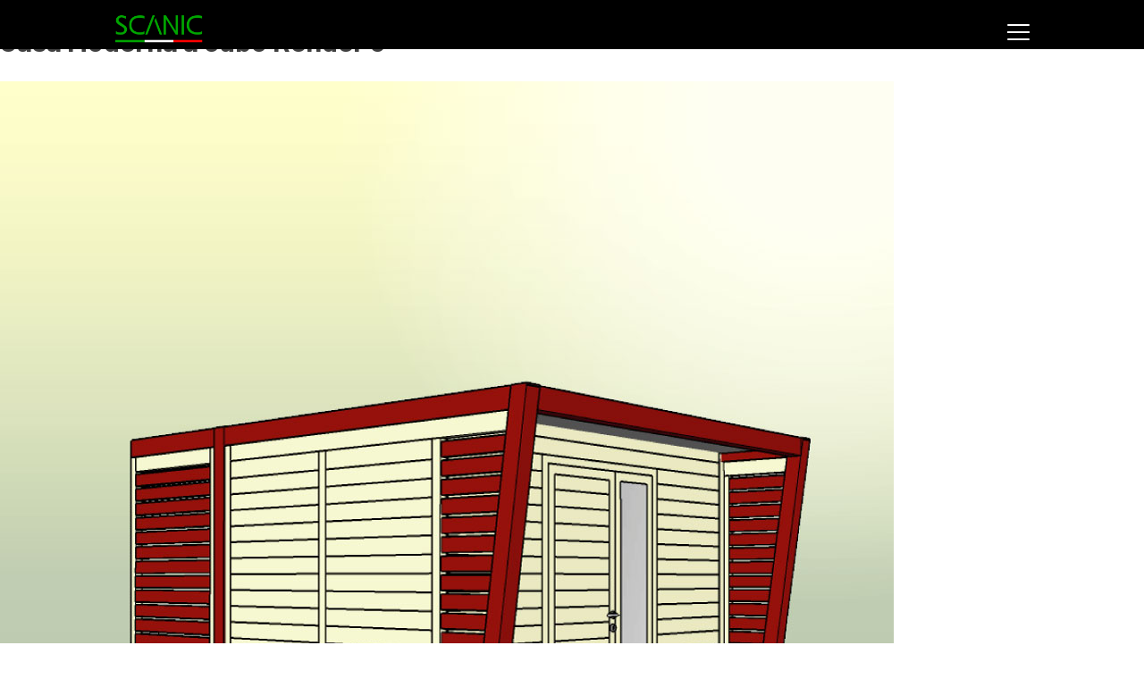

--- FILE ---
content_type: text/html; charset=UTF-8
request_url: https://scanic.it/houses/casa-moderna-a-cubo-render-6/
body_size: 38163
content:
<!doctype html>
<html lang="it-IT">
<head>
	<meta charset="UTF-8">
	<meta name="viewport" content="width=device-width, initial-scale=1">
	<meta property="og:image" content="https://scanic.it/wp-content/uploads/Immagine-Social-Scanic.jpg">
	<link rel="profile" href="https://gmpg.org/xfn/11">

	<meta name='robots' content='noindex, follow' />

	<!-- This site is optimized with the Yoast SEO plugin v21.1 - https://yoast.com/wordpress/plugins/seo/ -->
	<title>Casa Moderna a cubo Render 6 | Scanic</title>
	<meta name="description" content="Le casette Scanic: design, materiali di qualità e praticità data dall&#039;alluminio che vuol dire solo una cosa: Manutenzione Zero!" />
	<meta property="og:locale" content="it_IT" />
	<meta property="og:type" content="article" />
	<meta property="og:title" content="Casa Moderna a cubo Render 6 | Scanic" />
	<meta property="og:description" content="Le casette Scanic: design, materiali di qualità e praticità data dall&#039;alluminio che vuol dire solo una cosa: Manutenzione Zero!" />
	<meta property="og:url" content="https://scanic.it/houses/casa-moderna-a-cubo-render-6/" />
	<meta property="og:site_name" content="Scanic" />
	<meta property="article:publisher" content="https://www.facebook.com/scanicsnc/" />
	<meta property="article:modified_time" content="2020-07-17T13:53:30+00:00" />
	<meta property="og:image" content="https://scanic.it/wp-content/uploads/15.18.jpg" />
	<meta property="og:image:width" content="1000" />
	<meta property="og:image:height" content="1227" />
	<meta property="og:image:type" content="image/jpeg" />
	<meta name="twitter:card" content="summary_large_image" />
	<script type="application/ld+json" class="yoast-schema-graph">{"@context":"https://schema.org","@graph":[{"@type":"WebPage","@id":"https://scanic.it/houses/casa-moderna-a-cubo-render-6/","url":"https://scanic.it/houses/casa-moderna-a-cubo-render-6/","name":"Casa Moderna a cubo Render 6 | Scanic","isPartOf":{"@id":"https://scanic.it/#website"},"primaryImageOfPage":{"@id":"https://scanic.it/houses/casa-moderna-a-cubo-render-6/#primaryimage"},"image":{"@id":"https://scanic.it/houses/casa-moderna-a-cubo-render-6/#primaryimage"},"thumbnailUrl":"https://scanic.it/wp-content/uploads/15.18.jpg","datePublished":"2019-06-26T09:16:32+00:00","dateModified":"2020-07-17T13:53:30+00:00","description":"Le casette Scanic: design, materiali di qualità e praticità data dall'alluminio che vuol dire solo una cosa: Manutenzione Zero!","breadcrumb":{"@id":"https://scanic.it/houses/casa-moderna-a-cubo-render-6/#breadcrumb"},"inLanguage":"it-IT","potentialAction":[{"@type":"ReadAction","target":["https://scanic.it/houses/casa-moderna-a-cubo-render-6/"]}]},{"@type":"ImageObject","inLanguage":"it-IT","@id":"https://scanic.it/houses/casa-moderna-a-cubo-render-6/#primaryimage","url":"https://scanic.it/wp-content/uploads/15.18.jpg","contentUrl":"https://scanic.it/wp-content/uploads/15.18.jpg","width":1000,"height":1227,"caption":"scanic-casette-render"},{"@type":"BreadcrumbList","@id":"https://scanic.it/houses/casa-moderna-a-cubo-render-6/#breadcrumb","itemListElement":[{"@type":"ListItem","position":1,"name":"Home","item":"https://scanic.it/"},{"@type":"ListItem","position":2,"name":"Casette","item":"https://scanic.it/houses/"},{"@type":"ListItem","position":3,"name":"Casa Moderna a cubo Render 6"}]},{"@type":"WebSite","@id":"https://scanic.it/#website","url":"https://scanic.it/","name":"Scanic","description":"","publisher":{"@id":"https://scanic.it/#organization"},"potentialAction":[{"@type":"SearchAction","target":{"@type":"EntryPoint","urlTemplate":"https://scanic.it/?s={search_term_string}"},"query-input":"required name=search_term_string"}],"inLanguage":"it-IT"},{"@type":"Organization","@id":"https://scanic.it/#organization","name":"Scanic","url":"https://scanic.it/","logo":{"@type":"ImageObject","inLanguage":"it-IT","@id":"https://scanic.it/#/schema/logo/image/","url":"https://scanic.it/wp-content/uploads/Favicon-Scanic.jpg","contentUrl":"https://scanic.it/wp-content/uploads/Favicon-Scanic.jpg","width":600,"height":600,"caption":"Scanic"},"image":{"@id":"https://scanic.it/#/schema/logo/image/"},"sameAs":["https://www.facebook.com/scanicsnc/","https://www.instagram.com/scanic_snc/"]}]}</script>
	<!-- / Yoast SEO plugin. -->


<link rel='dns-prefetch' href='//fonts.googleapis.com' />
<link rel="alternate" type="application/rss+xml" title="Scanic &raquo; Feed" href="https://scanic.it/feed/" />
<link rel="alternate" type="application/rss+xml" title="Scanic &raquo; Feed dei commenti" href="https://scanic.it/comments/feed/" />
<script type="text/javascript">
window._wpemojiSettings = {"baseUrl":"https:\/\/s.w.org\/images\/core\/emoji\/14.0.0\/72x72\/","ext":".png","svgUrl":"https:\/\/s.w.org\/images\/core\/emoji\/14.0.0\/svg\/","svgExt":".svg","source":{"concatemoji":"https:\/\/scanic.it\/wp-includes\/js\/wp-emoji-release.min.js?ver=6.1.9"}};
/*! This file is auto-generated */
!function(e,a,t){var n,r,o,i=a.createElement("canvas"),p=i.getContext&&i.getContext("2d");function s(e,t){var a=String.fromCharCode,e=(p.clearRect(0,0,i.width,i.height),p.fillText(a.apply(this,e),0,0),i.toDataURL());return p.clearRect(0,0,i.width,i.height),p.fillText(a.apply(this,t),0,0),e===i.toDataURL()}function c(e){var t=a.createElement("script");t.src=e,t.defer=t.type="text/javascript",a.getElementsByTagName("head")[0].appendChild(t)}for(o=Array("flag","emoji"),t.supports={everything:!0,everythingExceptFlag:!0},r=0;r<o.length;r++)t.supports[o[r]]=function(e){if(p&&p.fillText)switch(p.textBaseline="top",p.font="600 32px Arial",e){case"flag":return s([127987,65039,8205,9895,65039],[127987,65039,8203,9895,65039])?!1:!s([55356,56826,55356,56819],[55356,56826,8203,55356,56819])&&!s([55356,57332,56128,56423,56128,56418,56128,56421,56128,56430,56128,56423,56128,56447],[55356,57332,8203,56128,56423,8203,56128,56418,8203,56128,56421,8203,56128,56430,8203,56128,56423,8203,56128,56447]);case"emoji":return!s([129777,127995,8205,129778,127999],[129777,127995,8203,129778,127999])}return!1}(o[r]),t.supports.everything=t.supports.everything&&t.supports[o[r]],"flag"!==o[r]&&(t.supports.everythingExceptFlag=t.supports.everythingExceptFlag&&t.supports[o[r]]);t.supports.everythingExceptFlag=t.supports.everythingExceptFlag&&!t.supports.flag,t.DOMReady=!1,t.readyCallback=function(){t.DOMReady=!0},t.supports.everything||(n=function(){t.readyCallback()},a.addEventListener?(a.addEventListener("DOMContentLoaded",n,!1),e.addEventListener("load",n,!1)):(e.attachEvent("onload",n),a.attachEvent("onreadystatechange",function(){"complete"===a.readyState&&t.readyCallback()})),(e=t.source||{}).concatemoji?c(e.concatemoji):e.wpemoji&&e.twemoji&&(c(e.twemoji),c(e.wpemoji)))}(window,document,window._wpemojiSettings);
</script>
<style type="text/css">
img.wp-smiley,
img.emoji {
	display: inline !important;
	border: none !important;
	box-shadow: none !important;
	height: 1em !important;
	width: 1em !important;
	margin: 0 0.07em !important;
	vertical-align: -0.1em !important;
	background: none !important;
	padding: 0 !important;
}
</style>
	<link rel='stylesheet' id='wp-block-library-css' href='https://scanic.it/wp-includes/css/dist/block-library/style.min.css?ver=6.1.9' type='text/css' media='all' />
<link rel='stylesheet' id='classic-theme-styles-css' href='https://scanic.it/wp-includes/css/classic-themes.min.css?ver=1' type='text/css' media='all' />
<style id='global-styles-inline-css' type='text/css'>
body{--wp--preset--color--black: #000000;--wp--preset--color--cyan-bluish-gray: #abb8c3;--wp--preset--color--white: #ffffff;--wp--preset--color--pale-pink: #f78da7;--wp--preset--color--vivid-red: #cf2e2e;--wp--preset--color--luminous-vivid-orange: #ff6900;--wp--preset--color--luminous-vivid-amber: #fcb900;--wp--preset--color--light-green-cyan: #7bdcb5;--wp--preset--color--vivid-green-cyan: #00d084;--wp--preset--color--pale-cyan-blue: #8ed1fc;--wp--preset--color--vivid-cyan-blue: #0693e3;--wp--preset--color--vivid-purple: #9b51e0;--wp--preset--gradient--vivid-cyan-blue-to-vivid-purple: linear-gradient(135deg,rgba(6,147,227,1) 0%,rgb(155,81,224) 100%);--wp--preset--gradient--light-green-cyan-to-vivid-green-cyan: linear-gradient(135deg,rgb(122,220,180) 0%,rgb(0,208,130) 100%);--wp--preset--gradient--luminous-vivid-amber-to-luminous-vivid-orange: linear-gradient(135deg,rgba(252,185,0,1) 0%,rgba(255,105,0,1) 100%);--wp--preset--gradient--luminous-vivid-orange-to-vivid-red: linear-gradient(135deg,rgba(255,105,0,1) 0%,rgb(207,46,46) 100%);--wp--preset--gradient--very-light-gray-to-cyan-bluish-gray: linear-gradient(135deg,rgb(238,238,238) 0%,rgb(169,184,195) 100%);--wp--preset--gradient--cool-to-warm-spectrum: linear-gradient(135deg,rgb(74,234,220) 0%,rgb(151,120,209) 20%,rgb(207,42,186) 40%,rgb(238,44,130) 60%,rgb(251,105,98) 80%,rgb(254,248,76) 100%);--wp--preset--gradient--blush-light-purple: linear-gradient(135deg,rgb(255,206,236) 0%,rgb(152,150,240) 100%);--wp--preset--gradient--blush-bordeaux: linear-gradient(135deg,rgb(254,205,165) 0%,rgb(254,45,45) 50%,rgb(107,0,62) 100%);--wp--preset--gradient--luminous-dusk: linear-gradient(135deg,rgb(255,203,112) 0%,rgb(199,81,192) 50%,rgb(65,88,208) 100%);--wp--preset--gradient--pale-ocean: linear-gradient(135deg,rgb(255,245,203) 0%,rgb(182,227,212) 50%,rgb(51,167,181) 100%);--wp--preset--gradient--electric-grass: linear-gradient(135deg,rgb(202,248,128) 0%,rgb(113,206,126) 100%);--wp--preset--gradient--midnight: linear-gradient(135deg,rgb(2,3,129) 0%,rgb(40,116,252) 100%);--wp--preset--duotone--dark-grayscale: url('#wp-duotone-dark-grayscale');--wp--preset--duotone--grayscale: url('#wp-duotone-grayscale');--wp--preset--duotone--purple-yellow: url('#wp-duotone-purple-yellow');--wp--preset--duotone--blue-red: url('#wp-duotone-blue-red');--wp--preset--duotone--midnight: url('#wp-duotone-midnight');--wp--preset--duotone--magenta-yellow: url('#wp-duotone-magenta-yellow');--wp--preset--duotone--purple-green: url('#wp-duotone-purple-green');--wp--preset--duotone--blue-orange: url('#wp-duotone-blue-orange');--wp--preset--font-size--small: 13px;--wp--preset--font-size--medium: 20px;--wp--preset--font-size--large: 36px;--wp--preset--font-size--x-large: 42px;--wp--preset--spacing--20: 0.44rem;--wp--preset--spacing--30: 0.67rem;--wp--preset--spacing--40: 1rem;--wp--preset--spacing--50: 1.5rem;--wp--preset--spacing--60: 2.25rem;--wp--preset--spacing--70: 3.38rem;--wp--preset--spacing--80: 5.06rem;}:where(.is-layout-flex){gap: 0.5em;}body .is-layout-flow > .alignleft{float: left;margin-inline-start: 0;margin-inline-end: 2em;}body .is-layout-flow > .alignright{float: right;margin-inline-start: 2em;margin-inline-end: 0;}body .is-layout-flow > .aligncenter{margin-left: auto !important;margin-right: auto !important;}body .is-layout-constrained > .alignleft{float: left;margin-inline-start: 0;margin-inline-end: 2em;}body .is-layout-constrained > .alignright{float: right;margin-inline-start: 2em;margin-inline-end: 0;}body .is-layout-constrained > .aligncenter{margin-left: auto !important;margin-right: auto !important;}body .is-layout-constrained > :where(:not(.alignleft):not(.alignright):not(.alignfull)){max-width: var(--wp--style--global--content-size);margin-left: auto !important;margin-right: auto !important;}body .is-layout-constrained > .alignwide{max-width: var(--wp--style--global--wide-size);}body .is-layout-flex{display: flex;}body .is-layout-flex{flex-wrap: wrap;align-items: center;}body .is-layout-flex > *{margin: 0;}:where(.wp-block-columns.is-layout-flex){gap: 2em;}.has-black-color{color: var(--wp--preset--color--black) !important;}.has-cyan-bluish-gray-color{color: var(--wp--preset--color--cyan-bluish-gray) !important;}.has-white-color{color: var(--wp--preset--color--white) !important;}.has-pale-pink-color{color: var(--wp--preset--color--pale-pink) !important;}.has-vivid-red-color{color: var(--wp--preset--color--vivid-red) !important;}.has-luminous-vivid-orange-color{color: var(--wp--preset--color--luminous-vivid-orange) !important;}.has-luminous-vivid-amber-color{color: var(--wp--preset--color--luminous-vivid-amber) !important;}.has-light-green-cyan-color{color: var(--wp--preset--color--light-green-cyan) !important;}.has-vivid-green-cyan-color{color: var(--wp--preset--color--vivid-green-cyan) !important;}.has-pale-cyan-blue-color{color: var(--wp--preset--color--pale-cyan-blue) !important;}.has-vivid-cyan-blue-color{color: var(--wp--preset--color--vivid-cyan-blue) !important;}.has-vivid-purple-color{color: var(--wp--preset--color--vivid-purple) !important;}.has-black-background-color{background-color: var(--wp--preset--color--black) !important;}.has-cyan-bluish-gray-background-color{background-color: var(--wp--preset--color--cyan-bluish-gray) !important;}.has-white-background-color{background-color: var(--wp--preset--color--white) !important;}.has-pale-pink-background-color{background-color: var(--wp--preset--color--pale-pink) !important;}.has-vivid-red-background-color{background-color: var(--wp--preset--color--vivid-red) !important;}.has-luminous-vivid-orange-background-color{background-color: var(--wp--preset--color--luminous-vivid-orange) !important;}.has-luminous-vivid-amber-background-color{background-color: var(--wp--preset--color--luminous-vivid-amber) !important;}.has-light-green-cyan-background-color{background-color: var(--wp--preset--color--light-green-cyan) !important;}.has-vivid-green-cyan-background-color{background-color: var(--wp--preset--color--vivid-green-cyan) !important;}.has-pale-cyan-blue-background-color{background-color: var(--wp--preset--color--pale-cyan-blue) !important;}.has-vivid-cyan-blue-background-color{background-color: var(--wp--preset--color--vivid-cyan-blue) !important;}.has-vivid-purple-background-color{background-color: var(--wp--preset--color--vivid-purple) !important;}.has-black-border-color{border-color: var(--wp--preset--color--black) !important;}.has-cyan-bluish-gray-border-color{border-color: var(--wp--preset--color--cyan-bluish-gray) !important;}.has-white-border-color{border-color: var(--wp--preset--color--white) !important;}.has-pale-pink-border-color{border-color: var(--wp--preset--color--pale-pink) !important;}.has-vivid-red-border-color{border-color: var(--wp--preset--color--vivid-red) !important;}.has-luminous-vivid-orange-border-color{border-color: var(--wp--preset--color--luminous-vivid-orange) !important;}.has-luminous-vivid-amber-border-color{border-color: var(--wp--preset--color--luminous-vivid-amber) !important;}.has-light-green-cyan-border-color{border-color: var(--wp--preset--color--light-green-cyan) !important;}.has-vivid-green-cyan-border-color{border-color: var(--wp--preset--color--vivid-green-cyan) !important;}.has-pale-cyan-blue-border-color{border-color: var(--wp--preset--color--pale-cyan-blue) !important;}.has-vivid-cyan-blue-border-color{border-color: var(--wp--preset--color--vivid-cyan-blue) !important;}.has-vivid-purple-border-color{border-color: var(--wp--preset--color--vivid-purple) !important;}.has-vivid-cyan-blue-to-vivid-purple-gradient-background{background: var(--wp--preset--gradient--vivid-cyan-blue-to-vivid-purple) !important;}.has-light-green-cyan-to-vivid-green-cyan-gradient-background{background: var(--wp--preset--gradient--light-green-cyan-to-vivid-green-cyan) !important;}.has-luminous-vivid-amber-to-luminous-vivid-orange-gradient-background{background: var(--wp--preset--gradient--luminous-vivid-amber-to-luminous-vivid-orange) !important;}.has-luminous-vivid-orange-to-vivid-red-gradient-background{background: var(--wp--preset--gradient--luminous-vivid-orange-to-vivid-red) !important;}.has-very-light-gray-to-cyan-bluish-gray-gradient-background{background: var(--wp--preset--gradient--very-light-gray-to-cyan-bluish-gray) !important;}.has-cool-to-warm-spectrum-gradient-background{background: var(--wp--preset--gradient--cool-to-warm-spectrum) !important;}.has-blush-light-purple-gradient-background{background: var(--wp--preset--gradient--blush-light-purple) !important;}.has-blush-bordeaux-gradient-background{background: var(--wp--preset--gradient--blush-bordeaux) !important;}.has-luminous-dusk-gradient-background{background: var(--wp--preset--gradient--luminous-dusk) !important;}.has-pale-ocean-gradient-background{background: var(--wp--preset--gradient--pale-ocean) !important;}.has-electric-grass-gradient-background{background: var(--wp--preset--gradient--electric-grass) !important;}.has-midnight-gradient-background{background: var(--wp--preset--gradient--midnight) !important;}.has-small-font-size{font-size: var(--wp--preset--font-size--small) !important;}.has-medium-font-size{font-size: var(--wp--preset--font-size--medium) !important;}.has-large-font-size{font-size: var(--wp--preset--font-size--large) !important;}.has-x-large-font-size{font-size: var(--wp--preset--font-size--x-large) !important;}
.wp-block-navigation a:where(:not(.wp-element-button)){color: inherit;}
:where(.wp-block-columns.is-layout-flex){gap: 2em;}
.wp-block-pullquote{font-size: 1.5em;line-height: 1.6;}
</style>
<link rel='stylesheet' id='contact-form-7-css' href='https://scanic.it/wp-content/plugins/contact-form-7/includes/css/styles.css?ver=5.7.2' type='text/css' media='all' />
<style id='contact-form-7-inline-css' type='text/css'>
.wpcf7 .wpcf7-recaptcha iframe {margin-bottom: 0;}.wpcf7 .wpcf7-recaptcha[data-align="center"] > div {margin: 0 auto;}.wpcf7 .wpcf7-recaptcha[data-align="right"] > div {margin: 0 0 0 auto;}
</style>
<link rel='stylesheet' id='scanic-style-css' href='https://scanic.it/wp-content/themes/scanic/style.css?ver=6.1.9' type='text/css' media='all' />
<link rel='stylesheet' id='app-style-css' href='https://scanic.it/wp-content/themes/scanic/assets/css/app-wp.css?id=20230911&#038;ver=6.1.9' type='text/css' media='all' />
<link rel='stylesheet' id='app-style-responsive-css' href='https://scanic.it/wp-content/themes/scanic/assets/css/app-responsive-wp.css?ver=6.1.9' type='text/css' media='all' />
<link rel='stylesheet' id='style-normalize-css' href='https://scanic.it/wp-content/themes/scanic/assets/css/normalize.css?ver=6.1.9' type='text/css' media='all' />
<link rel='stylesheet' id='google-fonts-css' href='https://fonts.googleapis.com/css?family=Barlow%3A300%2C500%2C600%2C700%2C800&#038;ver=6.1.9' type='text/css' media='all' />
<link rel='stylesheet' id='slick-style-css' href='https://scanic.it/wp-content/themes/scanic/lib/slick-1.8.1/slick/slick.css?ver=6.1.9' type='text/css' media='all' />
<link rel='stylesheet' id='slick-theme-style-css' href='https://scanic.it/wp-content/themes/scanic/lib/slick-1.8.1/slick/slick-theme.css?ver=6.1.9' type='text/css' media='all' />
<script type='text/javascript' src='https://scanic.it/wp-includes/js/jquery/jquery.min.js?ver=3.6.1' id='jquery-core-js'></script>
<script type='text/javascript' src='https://scanic.it/wp-includes/js/jquery/jquery-migrate.min.js?ver=3.3.2' id='jquery-migrate-js'></script>
<script type='text/javascript' id='main-js-js-extra'>
/* <![CDATA[ */
var recaptcha = {"site_key":"6LfkW0chAAAAAHe4n2Qyo5YRMkhar9b6RDWwW_2_"};
/* ]]> */
</script>
<script type='text/javascript' src='https://scanic.it/wp-content/themes/scanic/assets/js/main.js?id=20240121&#038;ver=1.1' id='main-js-js'></script>
<script type='text/javascript' src='https://scanic.it/wp-content/themes/scanic/lib/slick-1.8.1/slick/slick.min.js?ver=1' id='slick-js-js'></script>
<link rel="https://api.w.org/" href="https://scanic.it/wp-json/" /><link rel="EditURI" type="application/rsd+xml" title="RSD" href="https://scanic.it/xmlrpc.php?rsd" />
<link rel="wlwmanifest" type="application/wlwmanifest+xml" href="https://scanic.it/wp-includes/wlwmanifest.xml" />
<meta name="generator" content="WordPress 6.1.9" />
<link rel='shortlink' href='https://scanic.it/?p=437' />
<link rel="alternate" type="application/json+oembed" href="https://scanic.it/wp-json/oembed/1.0/embed?url=https%3A%2F%2Fscanic.it%2Fhouses%2Fcasa-moderna-a-cubo-render-6%2F" />
<link rel="alternate" type="text/xml+oembed" href="https://scanic.it/wp-json/oembed/1.0/embed?url=https%3A%2F%2Fscanic.it%2Fhouses%2Fcasa-moderna-a-cubo-render-6%2F&#038;format=xml" />
<style type="text/css">.recentcomments a{display:inline !important;padding:0 !important;margin:0 !important;}</style><link rel="icon" href="https://scanic.it/wp-content/uploads/cropped-Favicon-Scanic-1-32x32.jpg" sizes="32x32" />
<link rel="icon" href="https://scanic.it/wp-content/uploads/cropped-Favicon-Scanic-1-192x192.jpg" sizes="192x192" />
<link rel="apple-touch-icon" href="https://scanic.it/wp-content/uploads/cropped-Favicon-Scanic-1-180x180.jpg" />
<meta name="msapplication-TileImage" content="https://scanic.it/wp-content/uploads/cropped-Favicon-Scanic-1-270x270.jpg" />

	<!-- IUBENDA -->

	<script type="text/javascript">
	var _iub = _iub || [];
	_iub.csConfiguration = {"perPurposeConsent":true,"purposes":"1,2,3,4,5","siteId":1628716,"whitelabel":false,"cookiePolicyId":61156338,"lang":"it", "banner":{ "acceptButtonColor":"#009246","acceptButtonDisplay":true,"closeButtonRejects":true,"customizeButtonDisplay":true,"explicitWithdrawal":true,"listPurposes":true,"position":"float-bottom-center","rejectButtonDisplay":true,"showPurposesToggles":true }};
	</script>
	<script type="text/javascript" src="//cs.iubenda.com/sync/1628716.js"></script>
	<script type="text/javascript" src="//cdn.iubenda.com/cs/iubenda_cs.js" charset="UTF-8" async></script>

	<!-- END OF IUBENDA -->

	<!-- GOOGLE TAG MANAGER -->

	<script>(function(w,d,s,l,i){w[l]=w[l]||[];w[l].push({'gtm.start':
	new Date().getTime(),event:'gtm.js'});var f=d.getElementsByTagName(s)[0],
	j=d.createElement(s),dl=l!='dataLayer'?'&l='+l:'';j.async=true;j.src=
	'https://www.googletagmanager.com/gtm.js?id='+i+dl;f.parentNode.insertBefore(j,f);
	})(window,document,'script','dataLayer','GTM-5KB3QQB');</script>

	<!-- END OF GOOGLE TAG MANAGER -->

</head>

<body class="houses-template-default single single-houses postid-437">

	<!-- Google Tag Manager (noscript) -->
	<noscript><iframe src="https://www.googletagmanager.com/ns.html?id=GTM-5KB3QQB"
	height="0" width="0" style="display:none;visibility:hidden"></iframe></noscript>
	<!-- End Google Tag Manager (noscript) -->

	<header class="site-header">


		<nav id="site-navigation" class="main-navigation">

			<div class="wrap-logo">
				<div class="content-logo">
					<a href="https://scanic.it">
						<img class="img-logo" src="https://scanic.it/wp-content/themes/scanic/media/logo-scanic.png">
					</a>
				</div>
			</div>

			<div id="ham">
				<span></span>
				<span></span>
				<span></span>
				<span></span>
			</div>

			<div id="content-primary-menu" class="">
				<ul id="primary-menu" class="menu"><li id="menu-item-388" class="menu-item menu-item-type-post_type menu-item-object-page menu-item-388"><a href="https://scanic.it/chi-siamo/">Chi Siamo</a></li>
<li id="menu-item-34" class="menu-item menu-item-type-custom menu-item-object-custom menu-item-has-children menu-item-34"><a>SERRAMENTI</a>
<ul class="sub-menu">
	<li id="menu-item-48" class="menu-item menu-item-type-taxonomy menu-item-object-categories_window_frames menu-item-48"><a href="https://scanic.it/categories_window_frames/scorrevoli/">Scorrevoli</a></li>
	<li id="menu-item-459" class="menu-item menu-item-type-taxonomy menu-item-object-categories_window_frames menu-item-459"><a href="https://scanic.it/categories_window_frames/finestre-e-porte/">Finestre e porte</a></li>
</ul>
</li>
<li id="menu-item-33" class="menu-item menu-item-type-custom menu-item-object-custom menu-item-has-children menu-item-33"><a>CASETTE</a>
<ul class="sub-menu">
	<li id="menu-item-151" class="menu-item menu-item-type-taxonomy menu-item-object-categories_houses menu-item-151"><a href="https://scanic.it/categories_houses/classica/">Casetta Classica</a></li>
	<li id="menu-item-153" class="menu-item menu-item-type-taxonomy menu-item-object-categories_houses menu-item-153"><a href="https://scanic.it/categories_houses/moderna/">Casetta Moderna</a></li>
	<li id="menu-item-154" class="menu-item menu-item-type-taxonomy menu-item-object-categories_houses current-houses-ancestor current-menu-parent current-houses-parent menu-item-154"><a href="https://scanic.it/categories_houses/moderna-a-cubo/">Moderna a cubo</a></li>
</ul>
</li>
<li id="menu-item-389" class="menu-item menu-item-type-custom menu-item-object-custom menu-item-389"><a href="https://scanic.it/sheds/">TETTOIE</a></li>
<li id="menu-item-390" class="menu-item menu-item-type-custom menu-item-object-custom menu-item-390"><a href="https://scanic.it/box_auto/">BOX AUTO</a></li>
<li id="menu-item-3816" class="menu-item menu-item-type-post_type menu-item-object-page menu-item-3816"><a href="https://scanic.it/casette-per-cani-scanic/">CASETTE PER CANI</a></li>
<li id="menu-item-35" class="menu-item menu-item-type-custom menu-item-object-custom menu-item-35"><a href="#contacts">CONTATTI</a></li>
</ul>			</div>


		</nav><!-- #site-navigation -->


	</header><!-- #masthead -->


	<div id="content" class="site-content">

	<div id="primary" class="content-area">
		<main id="main" class="site-main">

		
<article id="post-437" class="post-437 houses type-houses status-publish has-post-thumbnail hentry categories_houses-moderna-a-cubo">
	<header class="entry-header">
		<h1 class="entry-title">Casa Moderna a cubo Render 6</h1>	</header><!-- .entry-header -->

	
			<div class="post-thumbnail">
				<img width="1000" height="1227" src="https://scanic.it/wp-content/uploads/15.18.jpg" class="attachment-post-thumbnail size-post-thumbnail wp-post-image" alt="scanic-casette-render" decoding="async" />			</div><!-- .post-thumbnail -->

		
	<div class="entry-content">
			</div><!-- .entry-content -->

	<footer class="entry-footer">
			</footer><!-- .entry-footer -->
</article><!-- #post-437 -->

	<nav class="navigation post-navigation" aria-label="Articoli">
		<h2 class="screen-reader-text">Navigazione articoli</h2>
		<div class="nav-links"><div class="nav-previous"><a href="https://scanic.it/houses/casa-moderna-render-2/" rel="prev">Casa Moderna Render 2</a></div><div class="nav-next"><a href="https://scanic.it/houses/moderna-a-cubo-6/" rel="next">Folder Modern House</a></div></div>
	</nav>
		</main><!-- #main -->
	</div><!-- #primary -->


<aside id="secondary" class="widget-area">
	<section id="search-2" class="widget widget_search">
		<form role="search" method="get" class="my-search-form" action="https://scanic.it/" >
     <input type="search" class="my-search-field" value="" name="s" id="s" />
     <input type="submit" class="my-search-submit" value="" />
    </form></section>
		<section id="recent-posts-2" class="widget widget_recent_entries">
		<h2 class="widget-title">Articoli recenti</h2>
		<ul>
											<li>
					<a href="https://scanic.it/scegli-lalluminio/">Scegli l&#8217;Alluminio</a>
									</li>
											<li>
					<a href="https://scanic.it/hello-world/">Hello world!</a>
									</li>
					</ul>

		</section><section id="recent-comments-2" class="widget widget_recent_comments"><h2 class="widget-title">Commenti recenti</h2><ul id="recentcomments"><li class="recentcomments"><span class="comment-author-link"><a href='https://wordpress.org/' rel='external nofollow ugc' class='url'>A WordPress Commenter</a></span> su <a href="https://scanic.it/hello-world/#comment-1">Hello world!</a></li></ul></section><section id="archives-2" class="widget widget_archive"><h2 class="widget-title">Archivi</h2>
			<ul>
					<li><a href='https://scanic.it/2019/05/'>Maggio 2019</a></li>
	<li><a href='https://scanic.it/2019/04/'>Aprile 2019</a></li>
			</ul>

			</section><section id="categories-2" class="widget widget_categories"><h2 class="widget-title">Categorie</h2>
			<ul>
					<li class="cat-item cat-item-1"><a href="https://scanic.it/uncategorized/">Uncategorized</a>
</li>
			</ul>

			</section><section id="meta-2" class="widget widget_meta"><h2 class="widget-title">Meta</h2>
		<ul>
						<li><a rel="nofollow" href="https://scanic.it/wp-login.php">Accedi</a></li>
			<li><a href="https://scanic.it/feed/">Feed dei contenuti</a></li>
			<li><a href="https://scanic.it/comments/feed/">Feed dei commenti</a></li>

			<li><a href="https://it.wordpress.org/">WordPress.org</a></li>
		</ul>

		</section></aside><!-- #secondary -->

	</div><!-- #content -->

	<footer class="site-footer">
		<div id="contacts"></div>

		<div class="site-info">

			<div class="contact-form">
				<h1 style="color: white; text-align: center;">CONTATTACI</h1>
				<div class="wpcf7 no-js" id="wpcf7-f80-o1" lang="it-IT" dir="ltr">
<div class="screen-reader-response"><p role="status" aria-live="polite" aria-atomic="true"></p> <ul></ul></div>
<form action="/houses/casa-moderna-a-cubo-render-6/#wpcf7-f80-o1" method="post" class="wpcf7-form init" aria-label="Modulo di contatto" novalidate="novalidate" data-status="init">
<div style="display: none;">
<input type="hidden" name="_wpcf7" value="80" />
<input type="hidden" name="_wpcf7_version" value="5.7.2" />
<input type="hidden" name="_wpcf7_locale" value="it_IT" />
<input type="hidden" name="_wpcf7_unit_tag" value="wpcf7-f80-o1" />
<input type="hidden" name="_wpcf7_container_post" value="0" />
<input type="hidden" name="_wpcf7_posted_data_hash" value="" />
<input type="hidden" name="_wpcf7_recaptcha_response" value="" />
</div>
<p><span class="wpcf7-form-control-wrap" data-name="object"><input size="40" class="wpcf7-form-control wpcf7-text wpcf7-validates-as-required" id="object" aria-required="true" aria-invalid="false" placeholder="Oggetto" value="" type="text" name="object" /></span>
</p>
<p><span class="wpcf7-form-control-wrap" data-name="name_user"><input size="40" class="wpcf7-form-control wpcf7-text wpcf7-validates-as-required" id="name" aria-required="true" aria-invalid="false" placeholder="Nome" value="" type="text" name="name_user" /></span>
</p>
<p><span class="wpcf7-form-control-wrap" data-name="surname_user"><input size="40" class="wpcf7-form-control wpcf7-text wpcf7-validates-as-required" id="surname" aria-required="true" aria-invalid="false" placeholder="Cognome" value="" type="text" name="surname_user" /></span>
</p>
<p><span class="wpcf7-form-control-wrap" data-name="tel_user"><input size="40" class="wpcf7-form-control wpcf7-text wpcf7-tel wpcf7-validates-as-required wpcf7-validates-as-tel" id="tel_user" aria-required="true" aria-invalid="false" placeholder="Telefono" value="" type="tel" name="tel_user" /></span>
</p>
<p><span class="wpcf7-form-control-wrap" data-name="email"><input size="40" class="wpcf7-form-control wpcf7-text wpcf7-email wpcf7-validates-as-required wpcf7-validates-as-email" id="email" aria-required="true" aria-invalid="false" placeholder="Email" value="" type="email" name="email" /></span>
</p>
<p><span class="wpcf7-form-control-wrap" data-name="message"><textarea cols="40" rows="10" class="wpcf7-form-control wpcf7-textarea wpcf7-validates-as-required" id="message" aria-required="true" aria-invalid="false" placeholder="Messaggio" name="message"></textarea></span>
</p>
<p><span class="wpcf7-form-control-wrap" data-name="acceptance"><span class="wpcf7-form-control wpcf7-acceptance"><span class="wpcf7-list-item"><input type="checkbox" name="acceptance" value="1" aria-invalid="false" /></span></span></span><label id="acceptance">Accetto il trattamento dei dati inseriti secondo quando previsto dal d.lgs 196/2003 e reg. UE 2016/679 (GDPR)</label>
</p>
<span class="wpcf7-form-control-wrap recaptcha" data-name="recaptcha"><span data-sitekey="6LfkW0chAAAAAHe4n2Qyo5YRMkhar9b6RDWwW_2_" data-theme="dark" class="wpcf7-form-control g-recaptcha wpcf7-recaptcha recaptcha-scanic-cf7" id="recaptcha-scanic-cf7"></span>
<noscript>
	<div class="grecaptcha-noscript">
		<iframe src="https://www.google.com/recaptcha/api/fallback?k=6LfkW0chAAAAAHe4n2Qyo5YRMkhar9b6RDWwW_2_" frameborder="0" scrolling="no" width="310" height="430">
		</iframe>
		<textarea name="g-recaptcha-response" rows="3" cols="40" placeholder="reCaptcha Response Here">
		</textarea>
	</div>
</noscript>
</span>
<p><input class="wpcf7-form-control has-spinner wpcf7-submit" type="submit" value="INVIA" />
</p><p style="display: none !important;" class="akismet-fields-container" data-prefix="_wpcf7_ak_"><label>&#916;<textarea name="_wpcf7_ak_hp_textarea" cols="45" rows="8" maxlength="100"></textarea></label><input type="hidden" id="ak_js_1" name="_wpcf7_ak_js" value="40"/><script>document.getElementById( "ak_js_1" ).setAttribute( "value", ( new Date() ).getTime() );</script></p><div class="wpcf7-response-output" aria-hidden="true"></div></form></div>			</div>

			<div class="menu-footer">
				<div id="content-bottom-menu">
					<ul id="secondary-menu" class="menu"><li id="menu-item-496" class="menu-item menu-item-type-custom menu-item-object-custom menu-item-has-children menu-item-496"><a>SERRAMENTI</a>
<ul class="sub-menu">
	<li id="menu-item-501" class="menu-item menu-item-type-taxonomy menu-item-object-categories_window_frames menu-item-501"><a href="https://scanic.it/categories_window_frames/scorrevoli/">Scorrevoli</a></li>
	<li id="menu-item-500" class="menu-item menu-item-type-taxonomy menu-item-object-categories_window_frames menu-item-500"><a href="https://scanic.it/categories_window_frames/finestre-e-porte/">Finestre e porte</a></li>
</ul>
</li>
<li id="menu-item-497" class="menu-item menu-item-type-custom menu-item-object-custom menu-item-has-children menu-item-497"><a>CASETTE</a>
<ul class="sub-menu">
	<li id="menu-item-502" class="menu-item menu-item-type-taxonomy menu-item-object-categories_houses menu-item-502"><a href="https://scanic.it/categories_houses/classica/">Casetta Classica</a></li>
	<li id="menu-item-503" class="menu-item menu-item-type-taxonomy menu-item-object-categories_houses menu-item-503"><a href="https://scanic.it/categories_houses/moderna/">Casetta Moderna</a></li>
	<li id="menu-item-504" class="menu-item menu-item-type-taxonomy menu-item-object-categories_houses current-houses-ancestor current-menu-parent current-houses-parent menu-item-504"><a href="https://scanic.it/categories_houses/moderna-a-cubo/">Moderna a cubo</a></li>
</ul>
</li>
<li id="menu-item-498" class="menu-item menu-item-type-custom menu-item-object-custom menu-item-498"><a href="https://scanic.it/sheds/">TETTOIE</a></li>
<li id="menu-item-499" class="menu-item menu-item-type-custom menu-item-object-custom menu-item-499"><a href="https://scanic.it/box_auto/">BOX AUTO</a></li>
<li id="menu-item-3815" class="menu-item menu-item-type-post_type menu-item-object-page menu-item-3815"><a href="https://scanic.it/casette-per-cani-scanic/">CASETTE PER CANI</a></li>
</ul>				</div>
			</div>

<div class="info-company-wrap">

			<div class="info-company">

				<div class="addres">
					<p>SCANIC s.n.c.</p>
					<p style="font-weight: lighter; color: rgba(255, 255, 255, 0.7)">Via F. Brunelleschi, 67 - 35010 Paviola S. Giorgio in Bosco PD</p>
					<p style="font-weight: lighter; color: rgba(255, 255, 255, 0.7)">Via Valsugana, 428 C - 35010 Paviola S. Giorgio in Bosco PD</p>
					<p style="font-weight: lighter; color: rgba(255, 255, 255, 0.7)">Tel. 049 9450769 - Fax 0499450770</p>
					<p>info@scanic.it</p>
				</div>
				<div class="map">
					<iframe src="https://www.google.com/maps/embed?pb=!1m17!1m12!1m3!1d2793.3330987637646!2d11.810589315831388!3d45.563739734816494!2m3!1f0!2f0!3f0!3m2!1i1024!2i768!4f13.1!3m2!1m1!2zNDXCsDMzJzQ5LjUiTiAxMcKwNDgnNDYuMCJF!5e0!3m2!1sen!2sit!4v1678692277863!5m2!1sen!2sit" width="600px" height="350px" style="border:0;" allowfullscreen="" loading="lazy" referrerpolicy="no-referrer-when-downgrade"></iframe>
				</div>

				<div class="wrap-link-social">
					<a class="link-social" href="https://www.facebook.com/scanicsnc/"><img class="img-social" src="https://scanic.it/wp-content/themes/scanic/media/fb.svg"></a>
					<a class="link-social" href="https://www.instagram.com/scanic_snc/"><img class="img-social" src="https://scanic.it/wp-content/themes/scanic/media/ig.svg"></a>
				</div>
			</div>

		</div>

		</div><!-- .site-info -->

		<div class="info-bottom">
			<p class="copy">
				Copyright © Scanic  2025&nbsp;&nbsp;|&nbsp;&nbsp;<a href="https://scanic.it/privacy-policy">Privacy Policy</a>&nbsp;&nbsp;|&nbsp;&nbsp;Credits <a href="https://ululab.it/">Ululàb</a>
			</p>
		</div>

	</footer><!-- .site-footer -->


<script type='text/javascript' src='https://scanic.it/wp-content/plugins/contact-form-7/includes/swv/js/index.js?ver=5.7.2' id='swv-js'></script>
<script type='text/javascript' id='contact-form-7-js-extra'>
/* <![CDATA[ */
var wpcf7 = {"api":{"root":"https:\/\/scanic.it\/wp-json\/","namespace":"contact-form-7\/v1"},"cached":"1"};
/* ]]> */
</script>
<script type='text/javascript' src='https://scanic.it/wp-content/plugins/contact-form-7/includes/js/index.js?ver=5.7.2' id='contact-form-7-js'></script>
<script type='text/javascript' src='https://scanic.it/wp-content/themes/scanic/js/navigation.js?ver=20151215' id='scanic-navigation-js'></script>
<script type='text/javascript' src='https://scanic.it/wp-content/themes/scanic/js/skip-link-focus-fix.js?ver=20151215' id='scanic-skip-link-focus-fix-js'></script>
<script type='text/javascript' src='https://scanic.it/wp-content/plugins/wpcf7-recaptcha/assets/js/wpcf7-recaptcha-controls.js?ver=1.2' id='wpcf7-recaptcha-controls-js'></script>
<script type='text/javascript' id='google-recaptcha-js-extra'>
/* <![CDATA[ */
var wpcf7iqfix = {"recaptcha_empty":"Dimostra di non essere un robot.","response_err":"wpcf7-recaptcha: impossibile verificare la risposta reCaptcha."};
/* ]]> */
</script>
<script type='text/javascript' src='https://www.google.com/recaptcha/api.js?hl=it_IT&#038;onload=recaptchaCallback&#038;render=explicit&#038;ver=2.0' id='google-recaptcha-js'></script>
<script defer type='text/javascript' src='https://scanic.it/wp-content/plugins/akismet/_inc/akismet-frontend.js?ver=1706193318' id='akismet-frontend-js'></script>

<span id="scroll-ref-1" class="scroll-ref"></span>
<span id="scroll-ref-2" class="scroll-ref"></span>
<span id="scroll-ref-menu" class="scroll-ref"></span>

</body>
</html>


--- FILE ---
content_type: text/html; charset=utf-8
request_url: https://www.google.com/recaptcha/api2/anchor?ar=1&k=6LfkW0chAAAAAHe4n2Qyo5YRMkhar9b6RDWwW_2_&co=aHR0cHM6Ly9zY2FuaWMuaXQ6NDQz&hl=it&v=TkacYOdEJbdB_JjX802TMer9&theme=dark&size=normal&anchor-ms=20000&execute-ms=15000&cb=tcvjq4i6q53m
body_size: 46248
content:
<!DOCTYPE HTML><html dir="ltr" lang="it"><head><meta http-equiv="Content-Type" content="text/html; charset=UTF-8">
<meta http-equiv="X-UA-Compatible" content="IE=edge">
<title>reCAPTCHA</title>
<style type="text/css">
/* cyrillic-ext */
@font-face {
  font-family: 'Roboto';
  font-style: normal;
  font-weight: 400;
  src: url(//fonts.gstatic.com/s/roboto/v18/KFOmCnqEu92Fr1Mu72xKKTU1Kvnz.woff2) format('woff2');
  unicode-range: U+0460-052F, U+1C80-1C8A, U+20B4, U+2DE0-2DFF, U+A640-A69F, U+FE2E-FE2F;
}
/* cyrillic */
@font-face {
  font-family: 'Roboto';
  font-style: normal;
  font-weight: 400;
  src: url(//fonts.gstatic.com/s/roboto/v18/KFOmCnqEu92Fr1Mu5mxKKTU1Kvnz.woff2) format('woff2');
  unicode-range: U+0301, U+0400-045F, U+0490-0491, U+04B0-04B1, U+2116;
}
/* greek-ext */
@font-face {
  font-family: 'Roboto';
  font-style: normal;
  font-weight: 400;
  src: url(//fonts.gstatic.com/s/roboto/v18/KFOmCnqEu92Fr1Mu7mxKKTU1Kvnz.woff2) format('woff2');
  unicode-range: U+1F00-1FFF;
}
/* greek */
@font-face {
  font-family: 'Roboto';
  font-style: normal;
  font-weight: 400;
  src: url(//fonts.gstatic.com/s/roboto/v18/KFOmCnqEu92Fr1Mu4WxKKTU1Kvnz.woff2) format('woff2');
  unicode-range: U+0370-0377, U+037A-037F, U+0384-038A, U+038C, U+038E-03A1, U+03A3-03FF;
}
/* vietnamese */
@font-face {
  font-family: 'Roboto';
  font-style: normal;
  font-weight: 400;
  src: url(//fonts.gstatic.com/s/roboto/v18/KFOmCnqEu92Fr1Mu7WxKKTU1Kvnz.woff2) format('woff2');
  unicode-range: U+0102-0103, U+0110-0111, U+0128-0129, U+0168-0169, U+01A0-01A1, U+01AF-01B0, U+0300-0301, U+0303-0304, U+0308-0309, U+0323, U+0329, U+1EA0-1EF9, U+20AB;
}
/* latin-ext */
@font-face {
  font-family: 'Roboto';
  font-style: normal;
  font-weight: 400;
  src: url(//fonts.gstatic.com/s/roboto/v18/KFOmCnqEu92Fr1Mu7GxKKTU1Kvnz.woff2) format('woff2');
  unicode-range: U+0100-02BA, U+02BD-02C5, U+02C7-02CC, U+02CE-02D7, U+02DD-02FF, U+0304, U+0308, U+0329, U+1D00-1DBF, U+1E00-1E9F, U+1EF2-1EFF, U+2020, U+20A0-20AB, U+20AD-20C0, U+2113, U+2C60-2C7F, U+A720-A7FF;
}
/* latin */
@font-face {
  font-family: 'Roboto';
  font-style: normal;
  font-weight: 400;
  src: url(//fonts.gstatic.com/s/roboto/v18/KFOmCnqEu92Fr1Mu4mxKKTU1Kg.woff2) format('woff2');
  unicode-range: U+0000-00FF, U+0131, U+0152-0153, U+02BB-02BC, U+02C6, U+02DA, U+02DC, U+0304, U+0308, U+0329, U+2000-206F, U+20AC, U+2122, U+2191, U+2193, U+2212, U+2215, U+FEFF, U+FFFD;
}
/* cyrillic-ext */
@font-face {
  font-family: 'Roboto';
  font-style: normal;
  font-weight: 500;
  src: url(//fonts.gstatic.com/s/roboto/v18/KFOlCnqEu92Fr1MmEU9fCRc4AMP6lbBP.woff2) format('woff2');
  unicode-range: U+0460-052F, U+1C80-1C8A, U+20B4, U+2DE0-2DFF, U+A640-A69F, U+FE2E-FE2F;
}
/* cyrillic */
@font-face {
  font-family: 'Roboto';
  font-style: normal;
  font-weight: 500;
  src: url(//fonts.gstatic.com/s/roboto/v18/KFOlCnqEu92Fr1MmEU9fABc4AMP6lbBP.woff2) format('woff2');
  unicode-range: U+0301, U+0400-045F, U+0490-0491, U+04B0-04B1, U+2116;
}
/* greek-ext */
@font-face {
  font-family: 'Roboto';
  font-style: normal;
  font-weight: 500;
  src: url(//fonts.gstatic.com/s/roboto/v18/KFOlCnqEu92Fr1MmEU9fCBc4AMP6lbBP.woff2) format('woff2');
  unicode-range: U+1F00-1FFF;
}
/* greek */
@font-face {
  font-family: 'Roboto';
  font-style: normal;
  font-weight: 500;
  src: url(//fonts.gstatic.com/s/roboto/v18/KFOlCnqEu92Fr1MmEU9fBxc4AMP6lbBP.woff2) format('woff2');
  unicode-range: U+0370-0377, U+037A-037F, U+0384-038A, U+038C, U+038E-03A1, U+03A3-03FF;
}
/* vietnamese */
@font-face {
  font-family: 'Roboto';
  font-style: normal;
  font-weight: 500;
  src: url(//fonts.gstatic.com/s/roboto/v18/KFOlCnqEu92Fr1MmEU9fCxc4AMP6lbBP.woff2) format('woff2');
  unicode-range: U+0102-0103, U+0110-0111, U+0128-0129, U+0168-0169, U+01A0-01A1, U+01AF-01B0, U+0300-0301, U+0303-0304, U+0308-0309, U+0323, U+0329, U+1EA0-1EF9, U+20AB;
}
/* latin-ext */
@font-face {
  font-family: 'Roboto';
  font-style: normal;
  font-weight: 500;
  src: url(//fonts.gstatic.com/s/roboto/v18/KFOlCnqEu92Fr1MmEU9fChc4AMP6lbBP.woff2) format('woff2');
  unicode-range: U+0100-02BA, U+02BD-02C5, U+02C7-02CC, U+02CE-02D7, U+02DD-02FF, U+0304, U+0308, U+0329, U+1D00-1DBF, U+1E00-1E9F, U+1EF2-1EFF, U+2020, U+20A0-20AB, U+20AD-20C0, U+2113, U+2C60-2C7F, U+A720-A7FF;
}
/* latin */
@font-face {
  font-family: 'Roboto';
  font-style: normal;
  font-weight: 500;
  src: url(//fonts.gstatic.com/s/roboto/v18/KFOlCnqEu92Fr1MmEU9fBBc4AMP6lQ.woff2) format('woff2');
  unicode-range: U+0000-00FF, U+0131, U+0152-0153, U+02BB-02BC, U+02C6, U+02DA, U+02DC, U+0304, U+0308, U+0329, U+2000-206F, U+20AC, U+2122, U+2191, U+2193, U+2212, U+2215, U+FEFF, U+FFFD;
}
/* cyrillic-ext */
@font-face {
  font-family: 'Roboto';
  font-style: normal;
  font-weight: 900;
  src: url(//fonts.gstatic.com/s/roboto/v18/KFOlCnqEu92Fr1MmYUtfCRc4AMP6lbBP.woff2) format('woff2');
  unicode-range: U+0460-052F, U+1C80-1C8A, U+20B4, U+2DE0-2DFF, U+A640-A69F, U+FE2E-FE2F;
}
/* cyrillic */
@font-face {
  font-family: 'Roboto';
  font-style: normal;
  font-weight: 900;
  src: url(//fonts.gstatic.com/s/roboto/v18/KFOlCnqEu92Fr1MmYUtfABc4AMP6lbBP.woff2) format('woff2');
  unicode-range: U+0301, U+0400-045F, U+0490-0491, U+04B0-04B1, U+2116;
}
/* greek-ext */
@font-face {
  font-family: 'Roboto';
  font-style: normal;
  font-weight: 900;
  src: url(//fonts.gstatic.com/s/roboto/v18/KFOlCnqEu92Fr1MmYUtfCBc4AMP6lbBP.woff2) format('woff2');
  unicode-range: U+1F00-1FFF;
}
/* greek */
@font-face {
  font-family: 'Roboto';
  font-style: normal;
  font-weight: 900;
  src: url(//fonts.gstatic.com/s/roboto/v18/KFOlCnqEu92Fr1MmYUtfBxc4AMP6lbBP.woff2) format('woff2');
  unicode-range: U+0370-0377, U+037A-037F, U+0384-038A, U+038C, U+038E-03A1, U+03A3-03FF;
}
/* vietnamese */
@font-face {
  font-family: 'Roboto';
  font-style: normal;
  font-weight: 900;
  src: url(//fonts.gstatic.com/s/roboto/v18/KFOlCnqEu92Fr1MmYUtfCxc4AMP6lbBP.woff2) format('woff2');
  unicode-range: U+0102-0103, U+0110-0111, U+0128-0129, U+0168-0169, U+01A0-01A1, U+01AF-01B0, U+0300-0301, U+0303-0304, U+0308-0309, U+0323, U+0329, U+1EA0-1EF9, U+20AB;
}
/* latin-ext */
@font-face {
  font-family: 'Roboto';
  font-style: normal;
  font-weight: 900;
  src: url(//fonts.gstatic.com/s/roboto/v18/KFOlCnqEu92Fr1MmYUtfChc4AMP6lbBP.woff2) format('woff2');
  unicode-range: U+0100-02BA, U+02BD-02C5, U+02C7-02CC, U+02CE-02D7, U+02DD-02FF, U+0304, U+0308, U+0329, U+1D00-1DBF, U+1E00-1E9F, U+1EF2-1EFF, U+2020, U+20A0-20AB, U+20AD-20C0, U+2113, U+2C60-2C7F, U+A720-A7FF;
}
/* latin */
@font-face {
  font-family: 'Roboto';
  font-style: normal;
  font-weight: 900;
  src: url(//fonts.gstatic.com/s/roboto/v18/KFOlCnqEu92Fr1MmYUtfBBc4AMP6lQ.woff2) format('woff2');
  unicode-range: U+0000-00FF, U+0131, U+0152-0153, U+02BB-02BC, U+02C6, U+02DA, U+02DC, U+0304, U+0308, U+0329, U+2000-206F, U+20AC, U+2122, U+2191, U+2193, U+2212, U+2215, U+FEFF, U+FFFD;
}

</style>
<link rel="stylesheet" type="text/css" href="https://www.gstatic.com/recaptcha/releases/TkacYOdEJbdB_JjX802TMer9/styles__ltr.css">
<script nonce="O8ZAfEGot_fM5PrVOI4ueg" type="text/javascript">window['__recaptcha_api'] = 'https://www.google.com/recaptcha/api2/';</script>
<script type="text/javascript" src="https://www.gstatic.com/recaptcha/releases/TkacYOdEJbdB_JjX802TMer9/recaptcha__it.js" nonce="O8ZAfEGot_fM5PrVOI4ueg">
      
    </script></head>
<body><div id="rc-anchor-alert" class="rc-anchor-alert"></div>
<input type="hidden" id="recaptcha-token" value="[base64]">
<script type="text/javascript" nonce="O8ZAfEGot_fM5PrVOI4ueg">
      recaptcha.anchor.Main.init("[\x22ainput\x22,[\x22bgdata\x22,\x22\x22,\[base64]/[base64]/[base64]/[base64]/[base64]/[base64]/[base64]/[base64]/[base64]/[base64]/[base64]/[base64]/[base64]/[base64]/[base64]\\u003d\\u003d\x22,\[base64]\\u003d\\u003d\x22,\[base64]/Di2bCvsK+eCJvwr95QcOISsK4wrI3ScKfwpQgw6JsH0kIw689w58aeMOGIW7CmS3Cghpvw7zDh8KQwqfCnMKpw77DghnCu2zDo8KdbsKsw7/ChsKCEcK+w7LCmTZ7wrUZDcKlw48AwpVtwpTCpMKxGsK0wrJIwq4bSA7DrsOpwpbDnTYewp7Dk8K7DsOYwrsHwpnDlH/[base64]/DkcOawrHDosOGwqnDuMKmBCUCw6UUIsO7ImzDsMK6w6tnw47CnMONJcOxwqrCgFNAwp7Cg8OHwrlCDDlGwq/[base64]/DnsOuwrwaaTzChHPDnAkxwrwgw4zCkcKCShrDp8OJHEXDhMO5a8K8QwPCvit/w7Fnwq7CuB4EO8OMEDcgwoEjQMKywonDrGnCnljDkgzCisOWwrfDoMK3QcO7UE8Yw75telZFZsOFenXCjMK1EsKNw6AZAwfDvR8/[base64]/DoHzDtAs2f1vCrgnCh8OEwoTDicOzT1RSw4bDt8KoXk7CvMORw5x9w6phaMKMPsOUAMKGwqhxfsO+w791w6nDtHNlOgR0I8OKw61/GsKLaDkkGnAcQcKOP8O+wpc3w5UdwqZIV8OyBsK+fcOJax/[base64]/CtsKzXnlDRcKQN0gew7gIw7YTHsOKw5BcwprCnBTCvMOuKMOHInM/[base64]/JcKrw4MbJsORG13DsBwfw4p0YMOMQsO1K0kXw60FOcK1MTTDj8KXNEnDtMKJNMOVaUbCqVlLOinCqRnCplldIMO2Z1Z1w4DDiBjCscOiwqUFw71hwrzDhsO/w65nRFTDi8OmwqzCkk3DicKufcKFw73DjHzCi2DDs8OKw4/DlRp1AMK6BHvCogfDksOyw4PCsTYebWzCoDXDssOrKsKPw6XDoArCnHrChChsw4/Ck8KcDHTCoxcmfDXDpMOWUMKnJn/[base64]/w4V8w6RSw47Dq8KJFMOLwrM1w53Djmt5w5pAVcKewpY7fkIww6ICDcOEwqhfbMKFworCrMOuw60gw7w5wp0nAn9BasKKw7Y4LMKewobCu8KEw6kBP8KgBCYqwow4WsKqw7fDr3BywrDCs3oVwrpFwrrDusOMwo/CssKOwq/DnnBIwqbCq3gBLybClsKEw74lNGEvEGXCpTvCo3JTwqNWwpvCgFENwpjChTPDgWbCtsKePw7DkWbCnjcBdUjCn8KmbxF6w6PCrAnDjAnDqw5Mw4nDt8KHw7LDpDAkw7A1bMKVdcODw7/Dm8OzTcK7FMOswqPDh8OiLcOgecKXHsO8w5vDm8OIwocuw5DDoillwr1CwqIswrk8wpTDj0vDojnDiMKXwq3CnntIwqXDgMOtE1ZNwrPDv2rCsSHDs3XDkl0Twq8Qw4gZwqwwOCJOOWZ8BsOSLMOewpsiw5LCqF5DAic9w7vCvsO4KMO7BlUaworDmMKxw7/DoMOfwqsqw4LDk8ONAcKUw4DCssOsSgciw4jCrFfCnCHCgRHCoTXClm/Cgm4nDnwGwqBAwoXDiWJJwrzCqsOIwqLCtsOjwpcOw60vQcOBwrRlBWYMw4N6JcONwqc6w4hDH2YOwpUcezLDp8OuEzgJwrrDmD3CocOBwp/[base64]/CisOOGSHDs8Kew6tkw6XDm1nDrjjDhcKGNAgnX8K4McOtwr3DhMOSVMO6Kx5RLh0JwpTCl2TCrsOlwpfCkcKidcKtGVfCpiNlw6HCmcOZwqzCncKMPRHCtGEbwqjCs8Khw7l+VD/Cvgxzw6RLwpPCqwZ2P8OEYErDnsK/wr1VZiFwU8KTwrAXw7PCv8OJwp8fwrvDnDclw7QnE8OXHsKvwp4Rw5vCgMKxwo7CuHgdCgzDow9WMMOMw5DDlWQ6IsK8FsKzw73Dn2VcLT3Do8KTOgzDmxAmMcOCw6XDmcKwMFfCp03Cn8KgO8OdHX/[base64]/[base64]/[base64]/wo/CkcO0JsO2wqHClMOHSVVvwokFw73DhsOYFsKpwqR/[base64]/NG5Kw47DqjksJcKuw5Ejw5jDjztZXcO0J8KUV8KbwoDCgsO3BHkecjfDgkENEsOSQVvCvic/wpjDjcOcVsKaw53DsC/CmMKnwrFCwoBKZ8Kjw7zDm8KVw5Z+w5DCrMKRwoLDkxPCmiPCtXTCmsONw5bDkTrCrMO5wp7DicKXG1k+w4hOw71dScOjdBDDrcKIZSbCt8OvdHfChUDCu8KBPMOfOwYrwojCpV8Jw7cZwrRAwojCtw7Dp8K+DcO/w5wSVjcOK8OJdcK0IXbCj19Hw7URPHt2wq3CrMK3f3jCglHCpcOaL2vDpcO/Sj59O8K+w7TChx57w7nCncKDw4DCkgwwe8KxPCA/SF4Mw6QeMGtjScOxw5lMbCt5CULChsKQw7nCp8O7w7xmeUsmw5HConnCkAfDmMKIw78HM8KmFGxswp57IsKDw5sTBMONwo4FwonDmkLDg8OhE8OAScKGHMKXZsKWRMO8wpE/IhPCiVLDhBoqwr5AwoIfDQo7QsKdJsKSSsOkecK/[base64]/wqg8DcK2wqRdfTzDpDLDu1loI8Kow6YvU8OvDUg2KjxeLA7CgEJ7NMKyPcOwwqoBBmIPwr8WwonCol90KMOWNcKMWzTDoQ1uecOTw7vDi8O5GsO5w79Tw4bDlQM6Ogw0PcKQE3rCo8Opw74HY8ObwpwxCFsMw5/DucOxw7zDscKbT8Ksw4ApdMKwwpvDngrCg8OaEsOaw6I8w73DsBQOQz7Cs8K/OElrH8OgJRUUQ03DsCbCtsKCw7vDlVcUE2dqPB7DlMKaHcKlajIGwoIrMMObw5VrCMO6NcOFwrRkJlVVwofDssOCaXXDmMOIw5Bqw6zDgcKvw4TDn3/DvcKrwo5/[base64]/[base64]/DoMKzw4FNw7jCoMKOwpBtwpwjwonDpFXDq0jCp8KEesKCBBbCt8OMB1/Cr8KqK8OAwrVlw7xnfHEVw6J/ZwfCmMOjw6nDiVtvwoBzQMKrbMO8GcKbwp8VN1JWw73DicKuOsKww6PDssOGb0sMXMKOw7rDtcOPw7HCmsK/Fk7CkMOLw5fClFLDtwPCmgVffw/DhsOCwqxXAsO/[base64]/Dgh1PwqNOw5cJwoHDljDDjsKdLk/[base64]/DjH9dwqx8D8OGTkTDvW4VZ23CiMKZBnUDwoVsw51twrI2wop1YMK7CsOew5gewosmOMKoesOAwpE3w4zDvEh9wp9Wwo3DtcKRw5LCsxNOw6DCqcOpI8K3w6jCgcOVwrUfSgsbOsO5dMOlJjEFwq8ILcO3w7LDugEQWiHCncK/w7Nga8KpIW7CtMKtT118wpIow5/CihPDlU9eVEnCksKOFcOZwqgKM1dbNTZ9PMKMwr4IC8ODEsOaYBpCwq3CicKnwqhbAXzCtjnCmcKHDjtxbMK4OiHCoV7DrkJUaWI/w7zCq8O/wo7CnnzDpsOYw5EDC8KEw4nCn27CocKXX8Knw4ATGMKYwoHDvmnDv1jCusKrwrXCnT3DisK3TsOcw5LDlHRyRcOpwrlfbcKfAxs6a8KOw5gTwrt8w4/[base64]/CrR3CucOswpLCssOLw4jCimnDqsOmw57DksKJworCsMOoFcKJIxM+DGTDtsO4w7/DrkESUj8BOsOeFUcjw7XDumHDgsKHwpzCtMOFw6TDpQ3ClTwPw7XCljnDh1l9w5vCksKDcsKQw5zDlcOjw6wwwpdUw7vCkVxkw6tzw5Z3UcKPwqDDp8OECMKowozCrwbCo8K/wrvCi8Kxc3/CrcONw7Qjw5hbwq99w5gEw57DrFbCnMOaw6PDp8K+w5zDvcONw6l1wo3Dkj7Ckl4Cwo/Dtw3DncOJQC9fUQTDnAPDuXkUWipIw5rDgMOQwpDCsMOfc8OjHgx3w6giwoITw6/Dq8KDwoVzJsO8d3ANNsOzw58Hw7AmZiBaw6wHcMOsw59UwoDCu8Oxw7QfwpfCscO/YMOkdcOqScO4wo7DusOowodgYkkEKEcdHsOHw7PDmcKGw5fCrsKuw5kdwq5MPDEaazbDjxRhw6dxG8ODwo/DmjDDp8KwBz3CssKnwqrCn8KVJcOLw67DosOuw6jCpEHCiH0Gw5/[base64]/fAPCmsO8w75Aw7pYA8O3w5nCmmNSwrHCvH3CnRNBNjAXw4orbsKbLsKAw4E7w40gCcKvw5LCrT7Cs3fCpMKqw7PCk8OULQ/DqxrDtABqw7dbw7VbCVcHwoDCvMOePzVOIcOvw6pXa2Ycw4MIBivCsQVfYMO+wqEXwpdjPcOsSsK7fCcTw6/DgA5TAVQjZsOcwrpAfcKnwovCmnEtw7zClcO9w5Jlw7JNwqnCl8KCwrfCmMOqFkzDn8OJwpB+wqEEwrFdwoB/eMKXdMKxwpAPw4s0AC/CuHzCrMO4QMORfTE5w6sPYMKeD13CnjpQXcOvJMO2ZcOQcMKrw7HDisO8wrTCvcOgL8KOa8OswpzCgWIQwo7DgR/[base64]/w6ZUwpXDgcKUwovCk8OVNmzDicOGbw0Hw4l3wpZ6woJNwrQ9NWl+w7nDjMOIw6jCgMKhwp19WGNewqp1Xn/Cv8O2wq/CgsKewowhw4saL1ZWTAddZhh1w6tJwrHCpcK+wpPCuibDrsK4w4XDtVt7w7hmw6JYw6jDuwnDqcKxw6LCh8OOw6zCiQI+RcKrdsKDw5VfR8OkwojDhcODK8OCWcKTwrzDnWcMw5lpw5LDusKpE8OpMkfCj8OAwrFTwrfDsMKjw5/[base64]/DmR7DpCxjL0cBSsKVw5TDj8KgfmXDlsKHE8O+EcOUwozDl0spQghwwr3DmcO5wqFcw7XClGDCqBTCgHEHwrXCq03DsjbCohovw6UXDXd7wrLDogjCvsOxw77DoS7DlMOkMMOsOsKUw60CZV8Jwrpcw6sFFiHCpV/DkGHDkBPDrR7CrMOxOcOdw4opwpHDmxrDhcKmw65OwozDo8OyM3JXLcOAP8KbwoAmwq0Qw4E6HGPDtjLDmcOkZQTCmMOebRFFw75KLMOswrN1w4h1J3k0w4fChAnDowzDlcOjMMOnXmjDpj9NSsKgw53Ci8Kxwo7CnWhYJAbCumbCsMK4wozDlh/Ds2DDk8KkHGXDtVbDlQPDjDLCnmjDmsKqwohGdsKTd1/CilFOXx/[base64]/[base64]/[base64]/Dill4w5bDoiBLwqF1Szh1ZMOhBcKLwqQwB8K8DCk8wqkJdcOAw6sQQsOHw71Ow4cNJi7DtsObw6ZnH8Orw65XacOHRX/CvxLCuUXCti/CrA3CoQtLc8O3c8OJw4ElFw0YMMK+wqzCuxwkRcKvw4NKAsK7EcO4wosxwpsQwqsaw6nDmFfCjcORTcKgMsOGOg/DtcO2wrpyJEbCjWh4w69Tw4LCrEs1wrEcb1MdTxzDknNIWsKicMOjw690VsOFw7jCkMOfw5pzPQbDucKQw7/[base64]/ChhrDp2vDjsK1fkFNw74Vw4Jna8K0czHCisKNw6/[base64]/[base64]/[base64]/[base64]/w414Q8ORw4Rmwq4zwprDp8KswpnClA7CsMKEacKLK213Zh9rTMOEb8Obw7hhw4jDv8K4wrbCkcKaw7bCuCgLWBJhPxFbJAhBw7vCp8K/I8O7TBbCv23DqMOZwpHDsEXDjsKfwrwqBTnDqlJ3wq1yf8Ohw7Ukw6hsI2jCq8OrDMOqw71LYyhCw4DCuMOVRgjDg8OAwqLDi17Dt8KpJS48wptzw60ZRMOLwqpAal/[base64]/d2TDjS7DmMOWw6/DssKsBMKOR356SjPDgsKZAyvDiW0hwr3CtFhKw54bM3pAAzJSwqTDucKoCxJ7wpzCqkscw6Bbwp/ClsOERwfDucKLwrfCnUbDkh19w6nCnMKOCsKew4nDicOUw5NHwpdQK8KbPcKAOcOpwqHCtMKFw4TDrVvCjTHDtMOEbsK7w4HCqMKHcsOHwqI4HTPCmRbDp3BXwqvDpjx8wpDDiMOwKsOJJcOSNzzCk2zCu8OLL8O/w5Zbw5XCr8OEwqjDqA43AMKSOF/Cg0TCklDCm1rDknIiwoxDG8K1w7LDscKxwqRqbUjCpmNZNV/DjcO/fcKfWDZOw41UTsOkdsO9wrXCkcOqAA7DscKgwq/DnxZmwpnCj8KYCsOkfsOyBHrCgMKtacOBXxQGw6k+w6rClcOcO8O6EMO7wq3CmTjCm1cMw5XDnDjDkX59wqrCg1MXw4ZcAz8Bw5Ncw74MBmnDozvCgMK/w4TCvG3ClsKeFcOsXURnOcOWJMOww6LDuyHDm8OTPMKjMD3Cm8KgwpzDj8K3ADHCocO8dMKxwqBZwo7DkcOowpXCh8OoajHCnnfCosKuw649wqXCq8K1GBVWK0kTwp/Cm2B4NRbCplNFwoXDj8KFwqgAJcONwpxQwohCw4Epci7CgMKKwo11d8KpwrwsWsKawoBKwrzCsQg6EMKFwqHCsMOzw5AGworDpQTDslwCFTI7WG3DhMK6w4lfenkew6rDvMKzw4DChTzCrcOSXjA/wpPDuk8UAsO2wpHCpMOdMcOWG8OYw4LDl1FDWVnDuxbCqcOxwpTDkB/CsMOpOn/[base64]/Cp8Krw6Jgw48+FMKywqbDuBHDnBXDnHvDlRLDki7CsxnDuB08AXvDjQZYST5hbMKcaCTDs8OvwpXDmsKNwoBMw5IYw7DDjW/Dm0FPTcOUMBEPLQrCksOWIybDj8O3wpnDozZlAVrCtcKTwrpqX8KgwoELwpcSIMOichY/[base64]/[base64]/[base64]/w7vDtlPDv8Krw63Dl8KpKw0Gw57CgRfCrsOTw6DCtwbCj2MQe14Ww7/DkxnDki52LMKvTcOfw4RpEcOxw5XCocK1H8OFLAtINgAJc8KHb8Kfw7F3LE/CkcOfwr5oKz0Dw5wGChbCqE/[base64]/PHctNsOgw7AkwpMWUQN4QMOUw5g7SnsZYzzCrWLDlwYvw5zCqk3DvMOJCVhxRMKWwqjDgy/Cly8ILgTDrcOCwp1Lwr15HcKWw5DDk8KLwoLDisOGwq7CgcKTO8ODwrfCmCHCrMKlwpYlWcO1D311wp7ClMOfwpHCphjDhEV+w7XDuAELw5sZw6zDgsOKaFPCtMObwoFMwqfCuDAicT/CvFbDmsKiw57CpMK9HMKUw7t1GsOBw7fCucOzRx7Dl1LCsHVtwpTDhS/Cm8KgHjF8FE/Di8O+TsKlOCDCvzTCqsOBw4EXwp3CgSbDlE8iw4XDjmfChjbDoMORfsK2wpLDuncXIGPDqkYfH8OrQ8ONc3c1DUHDklQaP1jCiWQTw5BMw5DCmsKwecKqwq3CisOcwo/[base64]/DvsK2JwEbFMKqDSNHwrLDq8ODwr9yw5nDoH/[base64]/[base64]/OsKewpkTwrvClMOlw4TDkR/CtMK7fMK2PxNiR0LCo8OOGcKXwr7Dh8Kcw5Vwwq/DgE1mDmHDhg0yXQcFBkxCw6liT8KmwqczJF/ChkjDvcKewqB1wqMxCMKBHWfDlSUUIMKYThV2w67CicO/NMK2YyQHw6xUOyzCq8OFSF/DkiwRw6/CvcKvwrN5w5XDnsK/Q8KmT1DDv0nClMOhw53CiElHwqjDl8OJwo3DrDYbwqtVw5wkX8K7DMKPwobDp0xUw5UowpLDpCouwrXDpcKEXx7DgMOVI8KfHhgLKWTCnjN/wrPDv8OmTcOIwqbClcO3BwICw4VvwpY+S8OWZMKEHzIDBcOfYXcvwoECDcO5w6DCvlEVCMOUZcOOdMOAw7oZwooaw5LDm8Kiw77CunYXVGzDrMK8w68ewqYoJhHCjzjDp8OqVx/DqcKbw4zCk8Kgw5HDhyghZi0lw7tRwpzDhsKDwrhWS8OEwoHCnQkxwqvDjATDizvDlMKHw7Iuwq56Rk9zwo5LK8KXwpACWnzDqjXCuWlQw6NqwqVcDmTDlx/[base64]/[base64]/CisK/w7xZKMKqwoPDrlbDgcKMNz4XwprDjGAtBMOrwqw9w7glccKjbglyb2FLw7ttwqjCjAcBw5DCuMKTJGbDmsK8w7XDmcOEwozClcOowo5KwrNpw6XDulBDwrDDmXgcw6fDi8KOw7V8w4nCozUPwpbCvUzCtMKLwqILw6VCc8KrHiFGwqbDhzXCjl/DrBvDnUvCocKNCHNDwoEow6jCqznCtMOPw7sMwq5rAMKlwrnDl8KawrXChwUtwqPDiMOSHFAxwrnDrXpoTBd5w6bDlREeS07Dij7ColPDnsOpwo/DgDTDtibCjMOHeVdhw6bDmcKvworDtMOpJsKnwqkpQC/DsgUUwqvCsgxqRMK5dcKXbhrCg8O1LsOdQsKtwoEfw7PCo1fDscKWDMOhPsOjw706c8OgwqoZw4XDmMOqYDA+W8Kawop4BcKeK1HDncOhw6tIOMOcwprChAbCrloew6QVwoFBWcK+a8KEHwPCi3ZOd8Ozwq/[base64]/wpAUW8KIw6cYbcK4woVqw6Muw63Dih7Dkj7Cum/[base64]/CosOJMcOawoPCsxxOVDMJwrDDqcK8w6DCucOAw7vCj8KYZHhsw5rDoSPDi8OjwpZyTULCnMOaRixlwrbDtMKUw4UqwqPCqQsuw58uwpNzdXPDpAVGw5DDmsOwL8KGw7FCHCNhPF/Dl8KwEknCgMOaMnRTwpfCg35ww4vDpMOUecOGw4fCt8OWfGk0BsOQwrJldcO0NVE7N8Kfw6DCjcOywrbCtcKiHcOBwrgwGsOhwrPCuj/CscKlZ2fDgzMMwqV+w6DCmsOLwopDaXzDn8OIDhVQPE1jwoTDghNjw4LCpcK6V8OES210w4oeBsK+w6/Di8OvwrDCo8OhH1RhWitDPlwawpnCq3t8bcKPwq1YwqA8IsOSPMOiPMKZw7bDmMKcBcONwoHCo8Kkw6gbw6Mew7JrVMOtPWAww6PDscKVwp/CvcOBw5jDt1HDvSzDrcOTwpMbwo3CmcOEE8O4wqhgDsOuw5zCmUAaIsKMw7kfw60gworDnsKywqFuDcK6UMKhwqPDhCbClkrDpHRmXiojGy/ChcKYA8OoK2RUKGDDjShyDiVCw4Y1QgrDmBQyfQDClhAowrpwwr9gZMOtYcOUwpTDpMO2XsOiw6o8ETAOZ8KQwr/CrsOGwqAHw6c6w5TCqsKPYcOqwpYsWMK8woQvwq/[base64]/CsMKia0l5woXDs1NDwoPDshBJw7/DssOVCX7DoWXCjMKLC1h3w5bCn8OGw5QPw4rCvcO6wr9Mw5/CsMKCD3gEXxpdcMK+w6bDp2MqwqAPBVzDt8O/YsOeSsOCQyFLw4PDjAF0wqLClHfDg8O1w7U6TMOEw7tKfsK4a8KJw6AJw53CkcKEWhTDlsKew7DDl8OUw6jCvMKHbxA1w6MEdF7DqMKQwpPCvMOtwozCrsOtwo7ChjXDoRtuwr7Dp8O/P1RnLz3DrQgswrrCgsKkw5jDhCrDo8Osw65Cw4/Ck8K1w6hIecOdw5jCpCHCjDnDiVtZUTvCrWETVy47woFMLsOdYD1aZy3Dh8Kcw5pzw5oHw47DowPClW7DsMKjw6fClsK7wrF0CMK2TcKuMBMlT8KgwrzCuGQUO0nCjsKfUX/DtMOQwq8Bw4bDtRrCjG3CpFvClFnCk8ObScKmYMOEEMOkDMKcFnYfw7UJwpBSG8OtIcOyJw4kwpjCicK+wqLCuD81w6NBw63CncKswpIKcsOrw5vCmGzCjgLDtMOow6pxYsKZwqRNw5jDqcKcwp3CiCHCkBkjCsOwwpsmVsKnMcKJczFwbERgwp/[base64]/w4p2wrDDmsKIw6fDqWMqw6PCt8KYwoBJwrR6LMO/[base64]/CjQcRw5lgWlI3Z1TDv8O1W8Kuw4t2w47CsCTDsX/Dq0Z5O8KoZGo+SkNkc8KzEcOlw7bCjh/CisKuw6xSwpHDgAjDgcOIHcOhHcOVIlBPWF4pw4YmcljCosKdaEgLwpfDpVJ+G8KuWR/ClTDDqjVwPMOtDHHDr8KMwpXCtE89wrXDkTJWNcO2On1zA1TCnsKzw6VCdSnCj8OuwpzCgcO4wqUPw5TCuMOZwo7DtSDDpMKTw5zCmhbCrsOvwrLDpsOeJhrCs8K6J8KZwqsYGcOtCsOJJMOTDB1Uw64kXcO0TXfDkWLCnHbCg8OjPjDCp3nCscOiwq/DrUfCn8OJw6wJK1ILwq5rw6cywpfCs8Kzf8KVDMKBAD3CucKiTMOzUT1jwovDosKTwoTDv8KXw7nDrsKHw6BGwqTChcOKdsOsGMO8w7Bmwq4rwqx4Fy/[base64]/wr4kXidkw6TCosO2I8K9w63Ck8KowpswIMK+MQx+w6psf8Kzwr5jw7hYXMOnw5tDw7pawqbCucO7WF7DnATDhsOSw7TCsy5/[base64]/ChXbCv8OhwpDDl8OCw7U9GQbDt1nDnCJdOE7DjHskw55nw4PDmV7CuR3DrsKrwqzCl38sw4vCkcOtw4k/[base64]/ChlXCusOlAMOyPMK0wox/[base64]/DqsKNw6p8Lw1aaMOtdTxlY8KKwoJnT8OdIsOVW8KTWCXCnUVcMMKPw6lpwo/DusKtwqrDvcKvQSM2woocOMOjwpXDlMKOMsKEG8ORw7R2w4lWwqbDjFrCpMOpNmAARknDjE3CqUM8Qm97WFnDjDnDr0rCjMKBVg5Yb8KHwrPDrmzDlhjDpMK1wp/CoMOIwrgTw5BqI2zDp1LCgyLDuhTDswbCmMO5FsKmSsORw7bCtWcOYFXCi8OtwpZdw4taYTnCnwARAQlXw4lfRC4Bw5l9w6TDlsOww5QASMOQw7hIAUoMYAvDjMOfFMODZMK+AS1awoZgBcKrEU8Swq44w4g/[base64]/CpD/DsC/CkcKsYsOmcsO/C3PDh8OWUCTDt0BjVG3DnsK7NsKywr0xLHctScKSa8KrwpBpXMKDwqHCh04LGFzCqgd7w7U3wq/CtgvDmClzwrcywpTCtgPCu8KDF8OZwqjClDUTwpTDlm49Z8K/ax0zw6tVw4oqw5lewqtMXcOsJMOyZcOIesOcEcOew7PDvnDCsFDCu8KUwonDvsKCTGTDkE0nwpnCn8ONwrjCicKcIQJgwoREwpLDjClnI8OMw5/DjDMRwpYWw4doUcOswoPDjGccRlccAMKeOMK+w7Y3NsO8fGbDg8OXM8OvScKUw6pIRsK7PcKtw7UUez7DvHrDhxVWwpZ6XXzCvMKhZcKtw5kEd8K7CcK+PnLDqsOHTsKiwqDCg8OnZhxMwpFUw7TDqnVZw6/DtT4Xw4zCo8KYDCJ1ZzldfMOEE2vCghlmWBYuGD/DoyTCtsOpFE4vw4R2OsOMIcKOfcOjwopJwpHDlVlHHA7Cugl5WTluw5J0cjfCvMOVNUXCkFdQwpQfHHMHw53CocKRwpzClsOBwo5uwpLDlF4ewqrDvMO4wqnCvsOMXylzHsO0Ww/[base64]/CsMKiw6/CnsObw7Y3a8KtwrsXOgnCpQ/CrVvCisKbRcK+C8OcYGx7wrrDlhFdwrTCqCJxZMOIwpwIPyUxwrjCjsK5XsK8F0wCdXDCl8Kww4ZOwp3DiULCkAXCqDvDmz97w7nDo8Kow78oHMO/wrzCosKbw70Xa8Kwwo/[base64]/dMKnUX8nwonCicKUd8OdchIaZsOMXMOvwqXDuRpZU0xowpJuwonClMKow6sKDcOCKsKDw6wqwoPCn8ORwppNW8OXf8KcW3LCo8Kgw4Qaw7UiCWdhUMKswqE7w74gwpgOb8OxwpYzwqtWMcOzfsOiw68YwrXClXTCkcKOw6LDpMOzMik/bMODRDfCr8Oqwo1vwrfCgcOiF8K/wpnCmcONwr4UfcKOw5UBXD3Djwc/f8K/w5LDgsOrw44/B37DuwXDnMODXg3DmDB6GMK2LH/DmcOrYsOZFcOXwrcbJsOow5/CpcOYwozDrCxjPQjDtCAYw7B2wocAQMK6w6DChMKow7wOw43ChDolw6rCj8KiwqnDjkFWwq8bw4MOK8O6w7XDojjCkXvDmMOyfcKWwp/DtsKtV8KiwqXCq8O6w4Iew6NcCVfDvcOTTXtOwrTDicO5w53DqsK0woEJwqzDncOew6YIw7/CsMOSwrnCpsO1LhYfQhrDhsK+G8OIdDLDjQYTL0XChztsw4HCmBnCjMOEwrIAwqgXVkBjccKLw7shHXlkwrHCgBIIw5XDpcO5ZDpVwo5gw53DnsOwMMO5w7fDungJw4nDvMKkC2/CosK2w7fCpRY3OXJWw5AuCMKKEHzCsxjDqMO9HcKmAcK/wr7Dgz/DrsOaYsKXw47DhsK6ZMKYwpNhw5bDpzNzSsO/wpNHNgrCvUfDicOfwrPDocOkwqtwwrDCsgJoeMKbwqNkwrhcwqlwwrHCscOACcK3wpvDtcK7ZlU2agTDnBNsGcKtw7Y8LFMIZHfDq0bCr8Ksw5AuL8K5w44VesOIw7PDocK8CsKLwphkwp9wwpzCpWHCrijDt8OSHsK4acKFw5fDvHsKOw\\u003d\\u003d\x22],null,[\x22conf\x22,null,\x226LfkW0chAAAAAHe4n2Qyo5YRMkhar9b6RDWwW_2_\x22,0,null,null,null,1,[21,125,63,73,95,87,41,43,42,83,102,105,109,121],[7668936,550],0,null,null,null,null,0,null,0,1,700,1,null,0,\[base64]/tzcYADoGZWF6dTZkEg4Iiv2INxgAOgVNZklJNBoZCAMSFR0U8JfjNw7/vqUGGcSdCRmc4owCGQ\\u003d\\u003d\x22,0,0,null,null,1,null,0,0],\x22https://scanic.it:443\x22,null,[1,2,1],null,null,null,0,3600,[\x22https://www.google.com/intl/it/policies/privacy/\x22,\x22https://www.google.com/intl/it/policies/terms/\x22],\x22p7s5Vr3Y1vbswB7zdUnYbFbZpPXlED9ND2ZDqNQ0qaQ\\u003d\x22,0,0,null,1,1764065222434,0,0,[235],null,[90,5,22,147,108],\x22RC-cqXbXp29Ud6H2g\x22,null,null,null,null,null,\x220dAFcWeA5ClSD7kkw-opd7e6p6RuB8hMYJDffnANRqXgl2BrYTmBMCMRMawfns9Ai3HDSFWSR9KWYe2hnAstXGAZdJiG-gU20ExA\x22,1764148022492]");
    </script></body></html>

--- FILE ---
content_type: text/css
request_url: https://scanic.it/wp-content/themes/scanic/assets/css/app-wp.css?id=20230911&ver=6.1.9
body_size: 47056
content:
/*
* Prefixed by https://autoprefixer.github.io
* PostCSS: v7.0.29,
* Autoprefixer: v9.7.6
* Browsers: last 4 version
*/

/*
 ==========================
    STYLE CSS SCANIC
 ==========================
*/

:root {
  --serramenti: #a26c4a;
  --casette: #80563b;
  --tettoie: #563e28;
  --box_auto: #3a2513;
  --green: #005538;
  --red: #6e0000;
  --grey: #2b2b2b;
  --ral_bianco: #EDEEE8;
  --ral_avorio: #E4DBC5;
  --ral_grigio_1: #A6ABB5;
  --ral_grigio_2: #C1C5C0;
  --ral_grigio_3: #7A7C7A;
  --ral_nocciola: #A49077;
  --ral_antracite: #363D41;
  --ral_tortora: #B6A59A;
}

/*
==========================
   GENERAL SETTINGS
==========================
*/

html,
body {
  margin: 0;
  padding: 0;
  overflow-x: hidden;
  width: 100%;
  font-family: 'Barlow', sans-serif;
  position: relative;
}

input,
select,
option,
a,
link,
span,
textarea {
  font-family: inherit;
  text-decoration: none;
  color: inherit;
}

a:hover,
button:hover,
link:hover,
select:hover,
option:hover,
input[type="submit"],
input[type="checkbox"] {
  cursor: pointer;
}

ul {
  list-style: none;
  padding: 0;
  margin: 0;
}

/*
=================
     HEADER
=================
*/

.site-header {
  width: 100%;
  height: auto;
  background: rgba(0, 0, 0, 0);
  position: fixed;
  z-index: 99999;
  -webkit-transition: background 0.25s ease-in;
  -o-transition: background 0.25s ease-in;
  transition: background 0.25s ease-in;
}

.bg-header {
  background: black;
}

.site-content {
  width: 100%;
  height: auto;
  overflow: hidden;
}

.wrap-logo {
  z-index: 100;
  margin-left: 10%;
}

.content-logo {
  width: 100px;
  height: auto;
}

.content-logo a,
.content-logo img {
  width: inherit;
  height: auto;
}

#site-navigation {
  width: 100%;
  height: auto;
  margin-top: 1em;
  display: -webkit-box;
  display: -ms-flexbox;
  display: flex;
  -webkit-box-pack: justify;
  -ms-flex-pack: justify;
  justify-content: space-between;
  -webkit-box-align: center;
  -ms-flex-align: center;
  align-items: center;
}

#content-primary-menu {
  position: fixed;
  top: 0;
  left: -100%;
  -margin-left: -100%;
  width: 100%;
  height: 100%;
  color: white;
  z-index: 5;
  overflow-y: auto;
}

.show_menu {
  background: black;
  -webkit-animation: show_menu 0.3s linear forwards;
  animation: show_menu 0.3s linear forwards;
  -webkit-transition: border-radius 0.3s ease-in;
  -o-transition: border-radius 0.3s ease-in;
  transition: border-radius 0.3s ease-in;
}

@-webkit-keyframes show_menu {
  100% {
    left: 0%;
  }
}

@keyframes show_menu {
  100% {
    left: 0%;
  }
}

.hide_menu {
  -webkit-animation: hide_menu 0.3s linear forwards;
  animation: hide_menu 0.3s linear forwards;
}

@-webkit-keyframes hide_menu {
  100% {
    margin-left: -100%;
  }
}

@keyframes hide_menu {
  100% {
    margin-left: -100%;
  }
}

#content-primary-menu a {
  color: inherit;
}

#primary-menu {
  width: 90%;
  height: auto;
  display: block;
  margin-top: 100px;
  margin-left: 10%;
}

#primary-menu li {
  margin-bottom: 1em;
}

#primary-menu li a {
  width: auto;
  font-size: 1.6em;
}

#primary-menu .sub-menu {
  display: -ms-inline-grid;
  display: inline-grid;
  height: 0px;
  visibility: hidden;
  opacity: 0;
  margin-left: 4em;
  -webkit-transition: opacity 0.5s ease-in, height 0.3s ease-in;
  -o-transition: opacity 0.5s ease-in, height 0.3s ease-in;
  transition: opacity 0.5s ease-in, height 0.3s ease-in;
}

#primary-menu li:nth-child(3) .sub-menu {
  margin-left: 6em;
}

#primary-menu .show-sub-menu {
  height: auto;
  visibility: visible;
  opacity: 1;
}

#primary-menu .sub-menu li {
  font-weight: lighter;
  margin: 0;
  padding: 0;
  display: block;
}

#primary-menu .sub-menu li a {
  font-weight: lighter;
  font-size: 1em;
  margin: 0;
  padding: 0;
  border-bottom: 2px solid transparent;
}

#primary-menu .sub-menu li a:hover {
  border-bottom-color: green;
}

#ham {
  border: none;
  width: 25px;
  height: 18px;
  cursor: pointer;
  -webkit-transform: rotate(0deg);
  -ms-transform: rotate(0deg);
  transform: rotate(0deg);
  -webkit-transition: .5s ease-in-out;
  -o-transition: .5s ease-in-out;
  transition: .5s ease-in-out;
  z-index: 10;
  margin-right: 10%;
}

#ham span {
  width: 100%;
  height: 2px;
  border-radius: 10px;
  display: block;
  position: absolute;
  background-color: white;
  left: 0;
  -webkit-transform: rotate(0deg);
  -ms-transform: rotate(0deg);
  transform: rotate(0deg);
  -webkit-transition: .25s ease-in-out;
  -o-transition: .25s ease-in-out;
  transition: .25s ease-in-out;
}

#ham span:nth-child(1) {
  top: 0px;
}

#ham span:nth-child(2),
#ham span:nth-child(3) {
  top: 8px;
}

#ham span:nth-child(4) {
  top: 16px;
}

#ham.open span:nth-child(1) {
  top: 10px;
  width: 0%;
  left: 50%;
}

#ham.open span:nth-child(2) {
  -webkit-transform: rotate(45deg);
  -ms-transform: rotate(45deg);
  transform: rotate(45deg);
}

#ham.open span:nth-child(3) {
  -webkit-transform: rotate(-45deg);
  -ms-transform: rotate(-45deg);
  transform: rotate(-45deg);
}

#ham.open span:nth-child(4) {
  top: 10px;
  width: 0%;
  left: 50%;
}

/* ===== SEARCH FORM MENU ===== */

.search-content {
  content: '';
}

.my-search-form {
  position: relative;
  margin-top: 65px;
}

.my-search-field {
  background: transparent;
  border-top: 0px !important;
  border-right: 0px !important;
  border-left: 0px !important;
  border-bottom: 1px solid white !important;
  color: white !important;
  padding-left: 1.6em !important;
  width: 130px;
}

.my-search-field:focus {
  color: white !important;
}

.my-search-submit {
  border: none !important;
  height: auto;
  width: auto;
  background: transparent !important;
  background-image: url(https://localhost/scanic/wp-content/themes/scanic/media/Lente.png) !important;
  background-repeat: no-repeat !important;
  background-size: auto 100% !important;
  position: absolute;
  left: 0;
  top: 0;
}

.cross {
  height: 0px;
  width: 30px;
  position: relative;
  margin-left: auto;
  display: -ms-grid;
  display: grid;
  opacity: 0;
  cursor: pointer;
}

.cross span,
.cross-prev span {
  position: absolute;
  top: 50%;
  -webkit-transform: translateY(-50%);
  -ms-transform: translateY(-50%);
  transform: translateY(-50%);
  height: 1px;
  width: 100%;
  background: white;
}

.cross span {
  background: white;
}

.cross-prev span {
  background: black;
}

.cross span:nth-child(1),
.cross-prev span:nth-child(1) {
  -webkit-transform: rotate(45deg);
  -ms-transform: rotate(45deg);
  transform: rotate(45deg);
}

.cross span:nth-child(2),
.cross-prev span:nth-child(2) {
  -webkit-transform: rotate(-45deg);
  -ms-transform: rotate(-45deg);
  transform: rotate(-45deg);
}

.show-cross {
  height: 30px;
  visibility: visible;
  opacity: 1;
  display: block;
  margin-right: 1em;
  margin-bottom: 1em;
}

/*===============
      HOME
=================*/

.content-img-home {
  width: 100%;
  height: auto;
  position: relative;
  z-index: 0;
  margin-bottom: 2em;
}

.content-img-home img {
  width: 100%;
  height: auto;
}

.image-start-cat img {
  display: block;
}

.image-desktop {
  display: block;
}

.image-responsive {
  display: none;
}

.content-initial_writing {
  position: absolute;
  width: auto;
  height: auto;
  top: 25%;
  z-index: 2;
  color: white;
  margin: auto;
  text-transform: uppercase;
  text-align: center;
  left: 50%;
  -webkit-transform: translateX(-50%);
  -ms-transform: translateX(-50%);
  transform: translateX(-50%);
}

.sep-start {
  height: 2px;
  width: 0%;
  border: none;
  background: white;
  margin: 1em auto;
  z-index: 2;
  -webkit-animation: lineTitle 0.2s 0.8s linear forwards;
  animation: lineTitle 0.2s 0.8s linear forwards;
}

@-webkit-keyframes lineTitle {
  100% {
    width: 30%;
    -webkit-animation-timing-function: ease-out;
    animation-timing-function: ease-out;
  }
}

@keyframes lineTitle {
  100% {
    width: 30%;
    -webkit-animation-timing-function: ease-out;
    animation-timing-function: ease-out;
  }
}

.upper-start {
  font-size: 2.4em;
  -webkit-animation: roteteTitle 0.4s 0.4s linear forwards;
  animation: roteteTitle 0.4s 0.4s linear forwards;
  -webkit-transform: rotateX(90deg);
  transform: rotateX(90deg);
}

@-webkit-keyframes roteteTitle {
  100% {
    -webkit-transform: rotateX(0deg);
    transform: rotateX(0deg);
    -webkit-animation-timing-function: ease-in-out;
    animation-timing-function: ease-in-out;
  }
}

@keyframes roteteTitle {
  100% {
    -webkit-transform: rotateX(0deg);
    transform: rotateX(0deg);
    -webkit-animation-timing-function: ease-in-out;
    animation-timing-function: ease-in-out;
  }
}

.lower-start {
  font-size: 1.5em;
  font-weight: lighter;
  -webkit-transform: rotateX(90deg);
  transform: rotateX(90deg);
  -webkit-animation: roteteTitle 0.4s 1s linear forwards;
  animation: roteteTitle 0.4s 1s linear forwards;
}

.opacity {
  height: 20%;
  width: 100%;
  background: rgba(0, 0, 0, 0.6);
  position: absolute;
  bottom: 0;
  z-index: 2;
}

.start-home {
  width: 100%;
  height: auto;
}

/* POST TYPE */

.post-type-content {
  width: 98%;
  height: auto;
  margin: auto;
  display: -webkit-box;
  display: -ms-flexbox;
  display: flex;
  -webkit-box-pack: center;
  -ms-flex-pack: center;
  justify-content: center;
}

.content-single {
  width: 100%;
  height: auto;
}

.img-post {
  width: 100%;
  height: auto;
}

.img-post img {
  width: inherit;
  height: inherit;
}

.content-post {
  width: 100%;
  margin: auto;
  padding: 0 1em 1em 1em;
}

.title-post {
  position: relative;
  font-size: 2em;
  text-transform: uppercase;
  margin: 0;
  font-weight: 400;
}

.text {
  width: 100%;
  height: auto;
  font-size: 1em;
  font-weight: 300;
}

.made {
  width: 100%;
  height: auto;
  position: relative;
  margin-bottom: 1em;
}

.where {
  width: 100%;
  height: auto;
}

.span-line {
  bottom: 0;
  position: absolute;
  height: 1px;
  width: 70px;
  border: none;
  background: white;
}

.discover-box {
  margin-top: 1em;
}

.discover-link {
  padding: 0;
}

.discover-pha {
  border: 1px solid white;
  margin: 0;
  width: 100px;
  height: 1.8em;
  display: -webkit-box;
  display: -ms-flexbox;
  display: flex;
  -webkit-box-pack: center;
  -ms-flex-pack: center;
  justify-content: center;
  -webkit-box-align: center;
  -ms-flex-align: center;
  align-items: center;
}

.span-animate {
  position: absolute;
  background: transparent;
  border: 2px solid rgba(255, 255, 255, 0.9);
  height: 0px;
  width: 0px;
  opacity: 0;
}

/* span per num dispari > 1 delle categorie */

.span-animate-right {
  top: 0;
  right: 0;
  border-left: none;
  border-bottom: none;
  border-right: 2px solid #2b2b2b;
  border-top: 2px solid #2b2b2b;
  position: absolute;
  height: 0px;
  width: 0px;
  opacity: 0;
}

.size-span {
  opacity: 1;
  -webkit-animation: spanSize 0.3s linear forwards;
  animation: spanSize 0.3s linear forwards;
}

@-webkit-keyframes spanSize {
  100% {
    height: 150px;
    width: 150px;
    -webkit-animation-timing-function: ease-out;
    animation-timing-function: ease-out;
  }
}

@keyframes spanSize {
  100% {
    height: 150px;
    width: 150px;
    -webkit-animation-timing-function: ease-out;
    animation-timing-function: ease-out;
  }
}

/* POST TYPE CONTENT HOME */

.post-type-wrap {
  -margin-left: -100%;
  opacity: 0;
  width: 100%;
}

.margin-post {
  -margin-top: -40vh;
  -webkit-transform: translateY(-200px);
  -ms-transform: translateY(-200px);
  transform: translateY(-200px);
}

.post-type-content .single-post:nth-child(1) {
  background: var(--serramenti);
  margin-right: auto;
}

.post-type-content .single-post:nth-child(2) {
  background: var(--casette);
  -margin-left: 100vw;
  margin-left: auto;
}

.post-type-content .single-post:nth-child(3) {
  background: var(--serramenti);
  margin-right: auto;
}

.post-type-content .single-post:nth-child(4) {
  background: var(--casette);
  -margin-left: 100vw;
  margin-left: auto;
}

.post-type-content .single-post:nth-child(1) .span-animate {
  top: 0;
  left: 0;
  border-right: none;
  border-bottom: none;
  -webkit-transform: translateX(-1em) translateY(-1em);
  -ms-transform: translateX(-1em) translateY(-1em);
  transform: translateX(-1em) translateY(-1em);
}

.post-type-content .single-post:nth-child(2) .span-animate {
  top: 0;
  right: 0;
  border-left: none;
  border-bottom: none;
  -webkit-transform: translateX(1em) translateY(-1em);
  -ms-transform: translateX(1em) translateY(-1em);
  transform: translateX(1em) translateY(-1em);
}

/* CPT version 2*/

.pt-wrap {
  width: 100%;
  margin: 0 auto;
  height: auto;
  display: -webkit-box;
  display: -ms-flexbox;
  display: flex;
  opacity: 1;
}

.spt-box {
  width: 80%;
  height: 100%;
  margin: auto;
  position: relative;
}

.pt-slide {
  -webkit-animation: slide 0.45s  linear forwards;
  animation: slide 0.45s  linear forwards;
}

@-webkit-keyframes slide {
  100% {
    opacity: 1;
  }
}

@keyframes slide {
  100% {
    opacity: 1;
  }
}

.pt-wrap img {
  display: block;
  width: 100%;
  height: auto;
}

.spt {
  padding: 1em;
  width: 25%;
  position: absolute;
  top: 0;
  margin-left: 100%;
  opacity: 0;
}

.spt .title-post {
  font-size: 1.2em;
  padding-top: 1em;
  text-align: center;
}

.spt .content-post {
  color: white;
}

.pt-wrap .spt:nth-child(1) .content-post {
  background: var(--serramenti);
}

.pt-wrap .spt:nth-child(2) .content-post {
  background: var(--casette);
}

.pt-wrap .spt:nth-child(3) .content-post {
  background: var(--tettoie);
}

.pt-wrap .spt:nth-child(4) .content-post {
  background: var(--box_auto);
}

.pt-wrap .spt:nth-child(1) .span-animate {
  top: 0;
  left: 0;
  border-right: none;
  border-bottom: none;
}

.pt-wrap .spt:nth-child(4) .span-animate {
  top: 0;
  right: 0;
  border-left: none;
  border-bottom: none;
}

.pt-wrap .spt .discover-pha {
  margin: auto;
  -webkit-transition: background 0.3s ease-in;
  -o-transition: background 0.3s ease-in;
  transition: background 0.3s ease-in;
}

.pt-wrap .spt .discover-pha:hover {
  background: white;
}

.pt-wrap .spt:nth-child(1) .discover-pha:hover {
  color: var(--serramenti);
}

.pt-wrap .spt:nth-child(2) .discover-pha:hover {
  color: var(--casette);
}

.pt-wrap .spt:nth-child(3) .discover-pha:hover {
  color: var(--tettoie);
}

.pt-wrap .spt:nth-child(4) .discover-pha:hover {
  color: var(--box_auto);
}

/* NEWS */

.news-wrap {
  width: 100%;
  height: auto;
  margin-left: 100vw;
  position: relative;
  opacity: 0;
}

.news-wrap .img-news {
  width: 100%;
  background-size: cover;
  background-repeat: no-repeat;
  background-position: center;
}

.img-news img {
  width: 100%;
  height: auto;
  display: block;
}

.news-wrap .post-news {
  background: var(--green);
  color: white;
}

.post-box {
  width: 60%;
  margin-left: 3em;
  margin-top: 1em;
}

.titles {
  position: relative;
}

.intro-title {
  position: relative;
  margin-top: 1em;
}

.subtitle-post {
  margin: 0;
  text-transform: uppercase;
  margin-top: 1em;
}

.news-wrap .span-animate {
  top: 0;
  left: 0;
  border-color: #00a500;
  border-right: none;
  border-bottom: none;
  -webkit-transform: translateX(-2em) translateY(-2em);
  -ms-transform: translateX(-2em) translateY(-2em);
  transform: translateX(-2em) translateY(-2em);
}

/* STORIA */

.story-wrap {
  width: 80%;
  left: 110%;
  height: auto;
  position: relative;
  opacity: 0;
  -webkit-transform: translateX(-50%);
  -ms-transform: translateX(-50%);
  transform: translateX(-50%);
  -webkit-transition: opacity 0.5s ease-in, left 0.5s ease-in;
  -o-transition: opacity 0.5s ease-in, left 0.5s ease-in;
  transition: opacity 0.5s ease-in, left 0.5s ease-in;
}

.slide-story {
  left: 50%;
  opacity: 1;
}

.span-top,
.span-bottom {
  position: absolute;
  width: 0px;
  height: 0px;
}

.span-top {
  border: 0px solid grey;
  border-bottom: none;
  border-left: none;
  top: 0;
  right: 0;
  -webkit-transform: translateX(1em) translateY(-1em);
  -ms-transform: translateX(1em) translateY(-1em);
  transform: translateX(1em) translateY(-1em);
  margin: 0;
}

.span-bottom {
  border: 0px solid white;
  border-top: none;
  border-right: none;
  bottom: 0;
  left: 0;
  -webkit-transform: translateX(-1em) translateY(1em);
  -ms-transform: translateX(-1em) translateY(1em);
  transform: translateX(-1em) translateY(1em);
}

.span-story {
  border-width: 2px;
  -webkit-animation: spanStory 0.25s 0.5s linear forwards;
  animation: spanStory 0.25s 0.5s linear forwards;
}

@-webkit-keyframes spanStory {
  100% {
    height: 100px;
    width: 100px;
    -webkit-animation-timing-function: ease-out;
    animation-timing-function: ease-out;
  }
}

@keyframes spanStory {
  100% {
    height: 100px;
    width: 100px;
    -webkit-animation-timing-function: ease-out;
    animation-timing-function: ease-out;
  }
}

.story-wrap img {
  display: block;
}

.story-box {
  /*column-count: 2;
  column-gap: 0em;*/
  display: -webkit-box;
  display: -ms-flexbox;
  display: flex;
  -webkit-box-pack: center;
  -ms-flex-pack: center;
  justify-content: center;
  width: 100%;
}

.box-image-story {
  display: -webkit-box;
  display: -ms-flexbox;
  display: flex;
  -webkit-box-orient: vertical;
  -webkit-box-direction: normal;
  -ms-flex-direction: column;
  flex-direction: column;
  -webkit-box-align: baseline;
  -ms-flex-align: baseline;
  align-items: baseline;
  width: 40%;
}

.story-box .image_man {
  width: 100%;
}

.story-box .image_new {
  width: 100%;
}

.story-box .image_old {
  width: 100%;
}

.single-post-story {
  display: -webkit-box;
  display: -ms-flexbox;
  display: flex;
  -webkit-box-orient: vertical;
  -webkit-box-direction: normal;
  -ms-flex-direction: column;
  flex-direction: column;
  -webkit-box-pack: justify;
  -ms-flex-pack: justify;
  justify-content: space-between;
  width: 60%;
}

.story-content {
  max-width: 400px;
  color: black;
  padding-bottom: 2em;
}

.story-content .title-post {
  font-size: 2.2em;
}

.story-content .where {
  font-size: 1.2em;
  margin: 0;
}

.story-content .line {
  margin-top: 1em;
  background: grey;
  height: 2px;
  width: 45px;
  border: none;
}

.story-content .discover-box {
  margin-top: 2em;
}

.story-content .discover-pha {
  border: 1px solid grey;
  -webkit-transition: background 0.3s ease-in;
  -o-transition: background 0.3s ease-in;
  transition: background 0.3s ease-in;
}

.story-content .discover-pha:hover {
  background: grey;
  color: white;
}

.box-wrap {
  position: relative;
  width: 100%;
  height: auto;
  padding: 4em 0;
}

.white-box {
  background: white;
  position: absolute;
  top: 0;
  left: 0;
  height: 50%;
  width: 100%;
  z-index: -5;
}

.grey-box {
  background: #2b2b2b;
  position: absolute;
  bottom: 0;
  left: 0;
  height: 50%;
  width: 100%;
  z-index: -5;
}

.single-box,
.news-wrap-products {
  width: 100%;
  height: auto;
}

.news-wrap-products .post-news {
  background: var(--green);
  color: white;
}

.news-wrap-products .span-animate {
  border-color: #00a500;
}

.slider-products {
  width: 100%;
  display: none !important;
  margin-top: -100px;
}

.slider-products .slick-list {
  overflow: visible;
}

/* PARTNER */

.partner-wrap {
  width: 100%;
  height: auto;
  margin-top: 4em;
  background: #d3d3d3;
  font-size: 2em;
  text-align: center;
  padding-top: 1em;
}

.partner-wrap .line {
  background: #2b2b2b;
  height: 2px;
  width: 45px;
  border: none;
  margin: 0.5em auto 0;
}

.partner-box {
  width: 70%;
  height: auto;
  margin: auto;
}

#gallery-2 {
  margin: 0;
  padding: 0;
}

#gallery-2 figure {
  padding: 0;
}

#gallery-2 figure .gallery-icon {
  display: -webkit-box;
  display: -ms-flexbox;
  display: flex;
  -webkit-box-pack: center;
  -ms-flex-pack: center;
  justify-content: center;
  -webkit-box-align: center;
  -ms-flex-align: center;
  align-items: center;
}

#gallery-2 figure img {
  display: block;
  width: 50%;
}

#gallery-2 .slick-prev {
  left: -50px;
}

#gallery-2 .slick-next {
  right: -50px;
}

#gallery-2 .slick-prev,
#gallery-2 .slick-next {
  width: 40px;
  width: 40px;
}

#gallery-2 .slick-prev::before,
#gallery-2 .slick-next::before {
  content: "";
  background-size: 100% 100%;
  display: inline-block;
  height: 2em;
  width: 2em;
  position: absolute;
  opacity: 1;
  top: 0;
  right: 0;
  background-image: url(https://scanic.it/wp-content/themes/scanic/media/Freccia-slider-partner.png);
}

#gallery-2 .slick-prev::before {
  -webkit-transform: rotate(180deg);
  -ms-transform: rotate(180deg);
  transform: rotate(180deg);
}

/* SCEGLI L'ALLUMINIO e ASSISTENZA */

.layer {
  width: 100%;
  height: auto;
  margin-top: 4em;
}

.layer-wrap {
  width: 80%;
  left: 100%;
  height: auto;
  position: relative;
  opacity: 0;
  -webkit-transform: translateX(-50%);
  -ms-transform: translateX(-50%);
  transform: translateX(-50%);
  -webkit-transition: opacity 0.5s ease-in, left 0.5s ease-in;
  -o-transition: opacity 0.5s ease-in, left 0.5s ease-in;
  transition: opacity 0.5s ease-in, left 0.5s ease-in;
  display: -webkit-box;
  display: -ms-flexbox;
  display: flex;
  -webkit-box-pack: center;
  -ms-flex-pack: center;
  justify-content: center;
  -ms-flex-wrap: wrap;
  flex-wrap: wrap;
}

.layar-image {
  width: 50%;
}

.layer-wrap img {
  display: block;
  width: 100%;
  height: auto;
}

.slide-layer {
  left: 50%;
  opacity: 1;
}

.span-layer {
  border-width: 2px;
  -webkit-animation: spanStory 0.25s 0.5s linear forwards;
  animation: spanStory 0.25s 0.5s linear forwards;
}

@-webkit-keyframes spanlayer {
  100% {
    height: 100px;
    width: 100px;
    -webkit-animation-timing-function: ease-out;
    animation-timing-function: ease-out;
  }
}

@keyframes spanlayer {
  100% {
    height: 100px;
    width: 100px;
    -webkit-animation-timing-function: ease-out;
    animation-timing-function: ease-out;
  }
}

.layer-box {
  display: -webkit-box;
  display: -ms-flexbox;
  display: flex;
  -webkit-box-pack: center;
  -ms-flex-pack: center;
  justify-content: center;
  width: 50%;
}

.box-image-layer {
  display: -webkit-box;
  display: -ms-flexbox;
  display: flex;
  -webkit-box-orient: vertical;
  -webkit-box-direction: normal;
  -ms-flex-direction: column;
  flex-direction: column;
  -webkit-box-align: baseline;
  -ms-flex-align: baseline;
  align-items: baseline;
}

.single-post-layer {
  display: -webkit-box;
  display: -ms-flexbox;
  display: flex;
  -webkit-box-orient: vertical;
  -webkit-box-direction: normal;
  -ms-flex-direction: column;
  flex-direction: column;
  -webkit-box-pack: justify;
  -ms-flex-pack: justify;
  justify-content: space-between;
}

.layer-content {
  max-width: 400px;
  color: black;
  padding-bottom: 2em;
}

.layer-content .title-post {
  font-size: 2.2em;
}

.layer-content .where {
  font-size: 1.2em;
  margin: 0;
}

.layer-content .line {
  margin-top: 1em;
  background: grey;
  height: 2px;
  width: 45px;
  border: none;
}

.layer-content .discover-box {
  margin-top: 2em;
}

.layer-content .discover-pha {
  border: 1px solid grey;
  -webkit-transition: background 0.3s ease-in;
  -o-transition: background 0.3s ease-in;
  transition: background 0.3s ease-in;
}

.layer-content .discover-pha:hover {
  background: grey;
  color: white;
}

/* INSTALLAZIONI */

.installations-wrap {
  width: 100%;
  height: auto;
  background: #2b2b2b;
  margin-top: -130px;
  padding-top: 200px;
  padding-bottom: 90px;
  z-index: 0;
}

.installations-box {
  width: 70%;
  height: auto;
  margin: auto;
}

.installations-box .title {
  font-size: 2.2em;
  color: white;
  margin-left: 0.5em;
}

.installations-box .sub-title {
  font-size: 1.2em;
  color: white;
  font-weight: 400;
  margin-left: 1em;
}

.installations-box .line {
  width: 50px;
  height: 1px;
  background: white;
  margin-top: 1em;
}

.installations-box #gallery-1 {
  margin: 0;
  padding: 0;
}

.installations-box #gallery-1 figure {
  padding-left: 1em;
  padding-right: 1em;
}

.installations-box figure img {
  display: block;
  width: 100%;
}

#gallery-1 .slick-prev {
  left: -50px;
}

#gallery-1 .slick-next {
  right: -50px;
}

#gallery-1 .slick-prev,
#gallery-1 .slick-next {
  width: 40px;
  width: 40px;
}

#gallery-1 .slick-prev::before,
#gallery-1 .slick-next::before {
  content: "";
  background-size: 100% 100%;
  display: inline-block;
  height: 2em;
  width: 2em;
  position: absolute;
  opacity: 1;
  top: 0;
  right: 0;
  background-image: url(https://scanic.it/wp-content/themes/scanic/media/Freccia-slider.png);
}

#gallery-1 .slick-prev::before {
  -webkit-transform: rotate(180deg);
  -ms-transform: rotate(180deg);
  transform: rotate(180deg);
}

/*=======================
       ANIMATION
=======================*/

.scroll-ref {
  position: fixed;
  width: 100%;
}

#scroll-ref-1 {
  top: 50%;
}

#scroll-ref-2 {
  top: 70%;
}

#scroll-ref-menu {
  position: fixed;
  width: 100%;
  height: 0;
}

/*=======================
         FOOTER
=======================*/

.site-info {
  width: 100%;
  height: auto;
  display: -webkit-box;
  display: -ms-flexbox;
  display: flex;
  -ms-flex-wrap: wrap;
  flex-wrap: wrap;
  -ms-flex-pack: distribute;
  justify-content: space-around;
  -ms-flex-line-pack: center;
  align-content: center;
  -webkit-box-align: center;
  -ms-flex-align: center;
  align-items: center;
  background: #2b2b2b;
  padding: 2em 0 0;
}

.contact-form {
  width: auto;
  height: auto;
}

.contact-form form {
  width: 95%;
  margin: auto;
  max-width: 450px;
  display: -webkit-box;
  display: -ms-flexbox;
  display: flex;
  -webkit-box-orient: vertical;
  -webkit-box-direction: normal;
  -ms-flex-direction: column;
  flex-direction: column;
  -webkit-box-pack: center;
  -ms-flex-pack: center;
  justify-content: center;
  -webkit-box-align: center;
  -ms-flex-align: center;
  align-items: center;
}

.contact-form form input[type="text"],
.contact-form form input[type="email"],
.contact-form form input[type="tel"] {
  border-top: none;
  border-left: none;
  border-right: none;
  border-color: white;
  background: transparent;
  border-radius: 0;
  padding-bottom: 0;
  margin-bottom: 1em;
  color: white;
  width: 100%;
  height: 2em;
}

.contact-form form textarea {
  width: 100%;
  height: 100px;
  margin-top: 1em;
  color: white;
  background: transparent;
  border-radius: 0;
  resize: none;
  border: 1px solid white;
}

.contact-form form input[type="submit"] {
  background: transparent;
  border-radius: 0;
  border: 1px solid white;
  color: white;
  width: 120px;
  height: auto;
}

.contact-form #acceptance {
  color: white;
  font-weight: 300;
}

.menu-footer {
  width: auto;
  height: auto;
  display: -webkit-box;
  display: -ms-flexbox;
  display: flex;
  -webkit-box-pack: center;
  -ms-flex-pack: center;
  justify-content: center;
  -ms-flex-item-align: center;
  align-self: center;
  -webkit-box-align: center;
  -ms-flex-align: center;
  align-items: center;
}

#content-bottom-menu {
  color: white;
}

#secondary-menu {
  display: -webkit-box;
  display: -ms-flexbox;
  display: flex;
  -webkit-box-orient: vertical;
  -webkit-box-direction: normal;
  -ms-flex-direction: column;
  flex-direction: column;
  -webkit-box-pack: start;
  -ms-flex-pack: start;
  justify-content: flex-start;
}

#secondary-menu li {
  display: -webkit-box;
  display: -ms-flexbox;
  display: flex;
  -webkit-box-orient: vertical;
  -webkit-box-direction: normal;
  -ms-flex-direction: column;
  flex-direction: column;
  -webkit-box-pack: start;
  -ms-flex-pack: start;
  justify-content: flex-start;
  margin-top: 1em;
}

#secondary-menu li {
  display: -webkit-box;
  display: -ms-flexbox;
  display: flex;
  -webkit-box-orient: vertical;
  -webkit-box-direction: normal;
  -ms-flex-direction: column;
  flex-direction: column;
}

#secondary-menu .sub-menu {
  display: -ms-inline-grid;
  display: inline-grid;
  height: 0px;
  visibility: hidden;
  opacity: 0;
  margin-left: 1em;
  -webkit-transition: opacity 0.5s ease-in, height 0.3s ease-in;
  -o-transition: opacity 0.5s ease-in, height 0.3s ease-in;
  transition: opacity 0.5s ease-in, height 0.3s ease-in;
}

#primary-menu .sub-menu li {
  font-weight: lighter;
  margin-top: 0em;
  margin: 0;
  padding: 0;
  display: block;
}

#secondary-menu .sub-menu li a {
  font-weight: lighter;
  font-size: 1em;
  margin: 0;
  padding: 0;
}

#secondary-menu .sub-menu li a:hover {
  text-decoration: underline;
}

#secondary-menu .show-sub-menu {
  height: auto;
  visibility: visible;
  opacity: 1;
}

.info-company {
  margin-top: 2em;
}

.info-company .map {
  margin-top: 3em;
}

.info-company .map iframe {
  display: block;
}

.addres p {
  margin: 0;
  padding: 0;
  color: white;
  font-size: 1.1em;
}

.info-bottom {
  background: black;
  color: white;
}

.copy {
  text-align: center;
  font-weight: lighter;
  margin: 0;
  padding: 1em 0 0.5em;
}

.copy span {
  font-size: 1.2em;
  padding: 0 1em;
}

.wrap-link-social {
  width: 50%;
  margin: auto;
  height: auto;
  display: -webkit-box;
  display: -ms-flexbox;
  display: flex;
  -ms-flex-pack: distribute;
  justify-content: space-around;
  -webkit-box-align: center;
  -ms-flex-align: center;
  align-items: center;
  margin-top: 1em;
  padding-top: 1em;
  padding-bottom: 1em;
}

.link-social {
  width: 3em;
  height: auto;
  overflow: visible;
}

.link-social .img-social {
  width: 100%;
  height: auto;
  -webkit-transition: -webkit-transform 0.2s ease-in;
  transition: -webkit-transform 0.2s ease-in;
  -o-transition: transform 0.2s ease-in;
  transition: transform 0.2s ease-in;
  transition: transform 0.2s ease-in, -webkit-transform 0.2s ease-in;
}

.link-social:hover .img-social,
.link-social:focus .img-social {
  -webkit-transform: scale(1.2);
  -ms-transform: scale(1.2);
  transform: scale(1.2);
}

/*=================
    TAXONOMY
=================*/

.category-intro {
  margin-top: 150px;
  text-align: center;
}

.category-intro p {
  width: 70%;
  margin: auto;
  font-weight: 300;
}

.category-intro h1 {
  font-weight: 600;
  text-transform: uppercase;
}

.content-masonry {
  -moz-column-count: 3;
  -webkit-column-count: 3;
  column-count: 3;
  -moz-column-gap: 1em;
  -webkit-column-gap: 1em;
  column-gap: 1em;
  display: inline-block;
  padding: 1em;
}

.single-pro {
  position: relative;
  overflow: hidden;
  margin-bottom: 1em;
}

.content-img-prod {
  position: relative;
  overflow: hidden;
}

.content-masonry .img-prod {
  display: block;
  cursor: pointer;
  -webkit-transition: -webkit-transform 0.4s ease-in;
  transition: -webkit-transform 0.4s ease-in;
  -o-transition: transform 0.4s ease-in;
  transition: transform 0.4s ease-in;
  transition: transform 0.4s ease-in, -webkit-transform 0.4s ease-in;
}

.single-pro:hover .img-prod,
.single-pro:focus .img-prod {
  -webkit-transform: scale(1.1);
  -ms-transform: scale(1.1);
  transform: scale(1.1);
}

.layar-info {
  position: absolute;
  top: 0;
  left: 0;
  width: 100%;
  height: 100%;
  background: rgba(0, 0, 0, 0.6);
  opacity: 0;
  -webkit-transition: opacity 0.4s ease-in;
  -o-transition: opacity 0.4s ease-in;
  transition: opacity 0.4s ease-in;
  color: white;
  text-align: center;
  display: -webkit-box;
  display: -ms-flexbox;
  display: flex;
  -webkit-box-pack: center;
  -ms-flex-pack: center;
  justify-content: center;
  -webkit-box-align: center;
  -ms-flex-align: center;
  align-items: center;
  -webkit-box-orient: vertical;
  -webkit-box-direction: normal;
  -ms-flex-direction: column;
  flex-direction: column;
  padding: 3em;
}

.layar-info:hover {
  opacity: 1;
}

.layar-info .desc {
  font-weight: 300;
}

.button {
  width: 100%;
  position: absolute;
  bottom: 0;
  display: -webkit-box;
  display: -ms-flexbox;
  display: flex;
  -webkit-box-pack: center;
  -ms-flex-pack: center;
  justify-content: center;
}

.zoom,
.prev,
.file-pdf {
  overflow: hidden;
  border: none;
  color: white;
  width: 50%;
  font-size: 0.9em;
  padding: 1em;
  border-radius: 0;
}

.zoom {
  background: transparent;
  display: -webkit-box;
  display: -ms-flexbox;
  display: flex;
  -webkit-box-pack: center;
  -ms-flex-pack: center;
  justify-content: center;
  -webkit-box-align: center;
  -ms-flex-align: center;
  align-items: center;
}

.prev,
.file-pdf {
  background: red;
  -webkit-transition: background 0.2s ease-in;
  -o-transition: background 0.2s ease-in;
  transition: background 0.2s ease-in;
}

.prev:hover,
.file-pdf:hover {
  background: black;
}

.zoom img {
  width: 1.3em;
  -webkit-transition: -webkit-transform 0.4s ease-in;
  transition: -webkit-transform 0.4s ease-in;
  -o-transition: transform 0.4s ease-in;
  transition: transform 0.4s ease-in;
  transition: transform 0.4s ease-in, -webkit-transform 0.4s ease-in;
  margin-right: 0.4em;
}

.zoom:hover img,
.prev:hover img {
  -webkit-transform: scale(1.2);
  -ms-transform: scale(1.2);
  transform: scale(1.2);
}

.layer-mgfy {
  position: fixed;
  background: rgba(0, 0, 0, 0.5);
  top: 0;
  left: 0;
  width: 100%;
  height: 100%;
  z-index: 9999999;
  display: -webkit-box;
  display: -ms-flexbox;
  display: flex;
  -webkit-box-pack: center;
  -ms-flex-pack: center;
  justify-content: center;
  -webkit-box-align: center;
  -ms-flex-align: center;
  align-items: center;
  cursor: pointer;
  overflow-y: auto;
}

.layer-prev {
  position: fixed;
  background: rgba(0, 0, 0, 0.5);
  top: 0;
  left: 0;
  width: 100%;
  height: 100%;
  z-index: 9999999;
  /*
  display: -webkit-box;
  display: -ms-flexbox;
  display: flex;
  -webkit-box-pack: center;
      -ms-flex-pack: center;
          justify-content: center;
  -webkit-box-align: center;
      -ms-flex-align: center;
          align-items: center;*/
  cursor: pointer;
  overflow-y: auto;
}

.layer-mgfy img {
  cursor: -webkit-zoom-in;
  cursor: zoom-in;
  display: block;
}

.preventive {
  background: white;
  height: auto;
  min-height: 100%;
  padding: 1em;
  width: 50%;
  top: 0;
  left: 100%;
  position: absolute;
  cursor: default;
  -webkit-animation: prev 0.2s linear forwards;
  animation: prev 0.2s linear forwards;
  -webkit-transform: translateX(-50%);
  -ms-transform: translateX(-50%);
  transform: translateX(-50%);
  margin-left: 50%;
}

@-webkit-keyframes prev {
  100% {
    left: 0%;
  }
}

@keyframes prev {
  100% {
    left: 0%;
  }
}

.preventive form {
  color: black;
}

.title-prev {
  text-align: center;
}

.preventive h1,
h2,
h3,
h4 {
  font-weight: 700;
  margin: 0;
}

.title-box {
  font-size: 1.2em;
  font-weight: 700;
  margin: auto;
}

.form-box {
  display: -webkit-box;
  display: -ms-flexbox;
  display: flex;
  -webkit-box-orient: vertical;
  -webkit-box-direction: normal;
  -ms-flex-direction: column;
  flex-direction: column;
  font-weight: 300;
  margin-top: 1em;
  margin-bottom: 1em;
}

.type .type-house .house::after {
  content: "";
  background-size: 100% 100%;
  display: inline-block;
  height: 1.9em;
  width: 1.9em;
  position: absolute;
  top: 0;
  right: 0;
}

.house {
  position: relative;
  margin-top: 1em;
  margin-bottom: 1em;
}

.type .type-house:nth-child(2) .house::after {
  background-image: url(https://scanic.it/wp-content/themes/scanic/media/Casa-Classica.svg);
}

.type .type-house:nth-child(3) .house::after {
  background-image: url(https://scanic.it/wp-content/themes/scanic/media/Casa-Cubo.svg);
}

.type .type-house:nth-child(4) .house::after {
  background-image: url(https://scanic.it/wp-content/themes/scanic/media/Casa-Moderna.svg);
}

.cross-prev {
  position: absolute;
  top: 0.5em;
  right: 0.5em;
  height: 1.5em;
  width: 1.5em;
  cursor: pointer;
}

.contact-form.preventive img.prod {
  width: 80%;
  margin-top: 4em;
  margin-bottom: 4em;
}

.preventive input {
  color: black;
}

.doga-box {
  display: -webkit-box;
  display: -ms-flexbox;
  display: flex;
  -webkit-box-orient: vertical;
  -webkit-box-direction: normal;
  -ms-flex-direction: column;
  flex-direction: column;
  text-align: center;
}

.doga {
  margin-top: 1em;
}

.preventive .field {
  display: -webkit-box;
  display: -ms-flexbox;
  display: flex;
  -webkit-box-pack: justify;
  -ms-flex-pack: justify;
  justify-content: space-between;
  -webkit-box-align: end;
  -ms-flex-align: end;
  align-items: flex-end;
  margin-top: 1em;
}

.field label {
  margin-right: 0.5em;
}

.preventive .field input[type="text"] {
  margin-bottom: 0em;
  width: 150px;
}

.contact-form.preventive form {
  margin: auto;
}

.contact-form.preventive form input[type="text"],
.contact-form.preventive form input[type="email"],
.contact-form.preventive form input[type="tel"] {
  border-color: #2b2b2b;
  color: #2b2b2b;
}

.contact-form.preventive form input[type="checkbox"],
.contact-form.preventive form input[type="ratio"] {
  margin-right: 0.4em;
}

.contact-form.preventive form textarea {
  color: #2b2b2b;
  border: 1px solid #2b2b2b;
  margin-bottom: 2em;
}

.div-space {
  margin-bottom: 2em;
}

.no-scroll {
  overflow-y: hidden;
}

.img-select-color {
  -webkit-transform: rotate(90deg);
  -ms-transform: rotate(90deg);
  transform: rotate(90deg);
  width: 1.4em;
  height: auto;
}

.menu-color {
  margin-top: 1em;
}

#checked-color {
  height: 1.6em;
  width: 100%;
  text-transform: uppercase;
  text-align: center;
  padding: 0.1em;
}

.select-color {
  display: -webkit-box;
  display: -ms-flexbox;
  display: flex;
  -ms-flex-pack: distribute;
  justify-content: space-around;
  -webkit-box-align: center;
  -ms-flex-align: center;
  align-items: center;
}

.menu-color li {
  cursor: pointer;
}

.menu-color #sub-menu-color li {
  text-transform: uppercase;
  padding: 0.2em 0.2em 0.2em 0.4em;
  border-left: 2px solid transparent;
}

.menu-color #sub-menu-color li:hover {
  border-left: 2px solid #2b2b2b;
}

/* ===== TAXONOMY SERRAMENTI ==== */

.file-pdf {
  display: -webkit-box;
  display: -ms-flexbox;
  display: flex;
  -webkit-box-pack: center;
  -ms-flex-pack: center;
  justify-content: center;
  -webkit-box-align: center;
  -ms-flex-align: center;
  align-items: center;
}

img.pdf {
  width: 1.3em;
  margin-right: 0.6em;
  -webkit-transition: -webkit-transform 0.3s ease-in;
  transition: -webkit-transform 0.3s ease-in;
  -o-transition: transform 0.3s ease-in;
  transition: transform 0.3s ease-in;
  transition: transform 0.3s ease-in, -webkit-transform 0.3s ease-in;
}

.file-pdf:hover img.pdf {
  -webkit-transform: scale(1.2);
  -ms-transform: scale(1.2);
  transform: scale(1.2);
}

.layer-pdf {
  position: fixed;
  background: rgba(0, 0, 0, 0.6);
  top: 0;
  left: 0;
  width: 100%;
  height: 100%;
  z-index: 99999;
}

.content-pdf {
  width: 100%;
  max-width: 900px;
  height: 100%;
  margin-left: 100%;
  -webkit-transform: translateX(-50%);
  -ms-transform: translateX(-50%);
  transform: translateX(-50%);
  -webkit-animation: pdf_show 0.4s ease forwards;
  animation: pdf_show 0.4s ease forwards;
}

@-webkit-keyframes pdf_show {
  100% {
    margin-left: 50%;
  }
}

@keyframes pdf_show {
  100% {
    margin-left: 50%;
  }
}

.content-pdf iframe {
  width: 100%;
  height: 100%;
}

.cross-pdf {
  height: 50px;
  width: 50px;
  position: fixed;
  cursor: pointer;
  top: 0;
  right: 0;
  z-index: 99999;
}

.cross-pdf span {
  position: absolute;
  top: 50%;
  -webkit-transform: translateY(-50%);
  -ms-transform: translateY(-50%);
  transform: translateY(-50%);
  height: 2px;
  width: 70%;
  background: white;
}

.cross-pdf span:nth-child(1) {
  -webkit-transform: rotate(45deg);
  -ms-transform: rotate(45deg);
  transform: rotate(45deg);
}

.cross-pdf span:nth-child(2) {
  -webkit-transform: rotate(-45deg);
  -ms-transform: rotate(-45deg);
  transform: rotate(-45deg);
}

/*=================
    ARCHIVE
=================*/

.content-category {
  width: 100%;
  height: auto;
  display: -webkit-box;
  display: -ms-flexbox;
  display: flex;
  -ms-flex-wrap: wrap;
  flex-wrap: wrap;
  -webkit-box-pack: center;
  -ms-flex-pack: center;
  justify-content: center;
}

.wrap-spt-cat {
  width: 40%;
}

.spt-cat {
  padding: 1em;
  width: 100%;
  position: relative;
  opacity: 1;
}

.spt-cat:nth-child(even) {
  margin-left: 0;
}

.spt-cat img {
  display: block;
  width: 100%;
}

.spt-cat .title-post {
  font-size: 2em;
}

.spt-cat .content-post {
  color: white;
}

.spt-cat.window_frames .content-post {
  background: var(--serramenti);
}

.spt-cat.houses .content-post {
  background: var(--casette);
}

.spt-cat.sheds .content-post {
  background: var(--tettoie);
}

.spt-cat.box_auto .content-post {
  background: var(--box_auto);
}

.spt-cat .discover-pha {
  -webkit-transition: background 0.3s ease-in;
  -o-transition: background 0.3s ease-in;
  transition: background 0.3s ease-in;
}

.spt-cat .discover-pha:hover {
  background: white;
}

.spt-cat.window_frames .discover-pha:hover {
  color: var(--serramenti);
}

.spt-cat.houses .discover-pha:hover {
  color: var(--casette);
}

.spt-cat.sheds .discover-pha:hover {
  color: var(--tettoie);
}

.spt-cat.box_auto .discover-pha:hover {
  color: var(--box_auto);
}

.wrap-spt-cat .spt-cat .span-animate {
  border-color: #2b2b2b;
}

.wrap-spt-cat:nth-child(1) .spt-cat .span-animate,
.wrap-spt-cat:nth-child(2) .spt-cat .span-animate {
  border-color: white;
}

.wrap-spt-cat:nth-child(odd) .spt-cat .span-animate {
  top: 0;
  left: 0;
  border-right: none;
  border-bottom: none;
}

.wrap-spt-cat:nth-child(even) .spt-cat .span-animate {
  top: 0;
  right: 0;
  border-left: none;
  border-bottom: none;
}

.spt-cat .content-post {
  padding: 2em 1em 2em 2em;
}

/*==============
    CHI SIAMO
================*/

.page-story-content-wrap {
  width: 100%;
  height: auto;
}

.page-story-content {
  width: 50%;
  height: auto;
  margin: 2em auto;
  text-align: center;
}

.page-story-content .line {
  margin: 1em auto 0;
  background: grey;
  height: 2px;
  width: 45px;
  border: none;
}

.page-story-content .text {
  font-size: 1.2em;
}

.image-story-page {
  width: 100%;
  height: auto;
  display: -webkit-box;
  display: -ms-flexbox;
  display: flex;
  -ms-flex-wrap: wrap;
  flex-wrap: wrap;
  -ms-flex-pack: distribute;
  justify-content: space-around;
  -webkit-box-align: start;
  -ms-flex-align: start;
  align-items: flex-start;
  margin-top: 2em;
}

.image-story-page img {
  width: 42%;
}

/*===============
  FORM GENERAL
=================*/

.hide-fields {
  display: none;
}

.hide-fields-lato {
  opacity: 0;
}

.dependent-fields {
  width: 100%;
}

/*=*=*=*= ANIMAZIONI CHECKBOX =*=*=*/

.wrap-checkbox {
  width: 1.5em;
  height: 1.5em;
  display: inline-block;
  position: relative;
  border: 2px solid grey;
  -webkit-transition: border 0.3s ease-in;
  -o-transition: border 0.3s ease-in;
  transition: border 0.3s ease-in;
  margin-right: 0.4em;
}

.border {
  border: 2px solid black;
}

.wrap-image-checkbox {
  position: absolute;
  top: 0;
  left: 0;
  width: 100%;
  height: 100%;
  cursor: pointer;
  display: -webkit-box;
  display: -ms-flexbox;
  display: flex;
  -webkit-box-pack: center;
  -ms-flex-pack: center;
  justify-content: center;
  -webkit-box-align: center;
  -ms-flex-align: center;
  align-items: center;
  z-index: 5;
}

.image-checkbox {
  width: 0%;
  height: auto;
  -webkit-transition: width 0.25s ease-in-out;
  -o-transition: width 0.25s ease-in-out;
  transition: width 0.25s ease-in-out;
}

.image-checkbox-active {
  width: 90%;
}

.wrap-checkbox input[type="checkbox"] {
  opacity: 0;
}

.block-checkbox {
  width: 100%;
  height: 100%;
  z-index: 100;
  position: absolute;
  top: 0;
  left: 0;
}

/* === LOAD SUBMIT === */

.content-submit-load {
  margin-top: 1em;
  position: relative;
  width: 100px;
  height: 2em;
  background: black;
}

.submit {
  width: 100%;
  height: 100%;
  position: absolute;
  top: 0;
  left: 0;
  z-index: 10;
}

.contact-form button#submit,
.contact-form span#submit {
  background: white;
  border: 1px solid black;
  color: black;
  width: 100%;
  height: 100%;
  padding-top: 4px;
  -webkit-transition: color 0.2s ease-in, background 0.2s ease-in;
  -o-transition: color 0.2s ease-in, background 0.2s ease-in;
  transition: color 0.2s ease-in, background 0.2s ease-in;
}

.contact-form button#submit:hover,
.contact-form button#submit:hover {
  color: white;
  background: black;
}

.load {
  position: absolute;
  top: 0;
  left: 0;
  text-align: center;
  z-index: 0;
  width: 100%;
  height: 100%;
  background: black;
  display: -webkit-box;
  display: -ms-flexbox;
  display: flex;
  -webkit-box-pack: center;
  -ms-flex-pack: center;
  justify-content: center;
  -webkit-box-align: center;
  -ms-flex-align: center;
  align-items: center;
}

.load img {
  height: 90%;
  width: auto;
  -webkit-animation: spin 0.5s linear infinite;
  animation: spin 0.5s linear infinite;
}

.load-index {
  z-index: 20;
}

@-webkit-keyframes spin {
  100% {
    -webkit-transform: rotate(360deg);
    transform: rotate(360deg);
  }
}

@keyframes spin {
  100% {
    -webkit-transform: rotate(360deg);
    transform: rotate(360deg);
  }
}

#content-accept {
  margin-top: 2em;
}

/*===================
  SCEGLI L'ALLUMINIO
====================*/

.wrap-post {
  width: 100%;
  height: auto;
  color: black;
  margin-top: 100px;
  text-align: center;
}

.wrap-post .line {
  margin: 1em auto 0;
  background: black;
  height: 2px;
  width: 45px;
  border: none;
}

.wrap-post .text {
  width: 50%;
  margin: auto;
  font-size: 1.2em;
}

/*======================
        SEND MAIL
=======================*/

/* === BANNER SEND MAIL === */

.banner-succes,
.banner-error {
  width: 100%;
  height: auto;
  display: -webkit-box;
  display: -ms-flexbox;
  display: flex;
  -webkit-box-orient: vertical;
  -webkit-box-direction: normal;
  -ms-flex-direction: column;
  flex-direction: column;
  -webkit-box-pack: center;
  -ms-flex-pack: center;
  justify-content: center;
  -webkit-box-align: center;
  -ms-flex-align: center;
  align-items: center;
  position: fixed;
  bottom: 0;
  left: 100%;
  -webkit-animation: slide_banner 0.3s linear forwards;
  animation: slide_banner 0.3s linear forwards;
}

@-webkit-keyframes slide_banner {
  100% {
    left: 0%;
  }
}

@keyframes slide_banner {
  100% {
    left: 0%;
  }
}

.banner-succes {
  background: white;
  color: black;
}

.banner-error {
  background: black;
  color: white;
}

.banner-succes p,
.banner-error p {
  font-size: 2em;
  font-weight: 300;
}

/* CROCIE DEL BANNER */

.cross-banner {
  position: absolute;
  top: 0.5em;
  right: 0.5em;
  height: 1.5em;
  width: 1.5em;
  cursor: pointer;
}

.cross-banner span {
  position: absolute;
  top: 50%;
  -webkit-transform: translateY(-50%);
  -ms-transform: translateY(-50%);
  transform: translateY(-50%);
  height: 1px;
  width: 100%;
}

.cross-banner span:nth-child(1) {
  -webkit-transform: rotate(45deg);
  -ms-transform: rotate(45deg);
  transform: rotate(45deg);
}

.cross-banner span:nth-child(2) {
  -webkit-transform: rotate(-45deg);
  -ms-transform: rotate(-45deg);
  transform: rotate(-45deg);
}

.banner-succes .cross-banner span {
  background: black;
}

.banner-error .cross-banner span {
  background: white;
}

.message-error-fields {
  text-align: center;
  color: red;
}

/*
PRIVACY POLICY
*/

.scanic-privacy-policy {
  display: block;
  width: 95%;
  margin: 80px auto 2em auto;
}


--- FILE ---
content_type: text/css
request_url: https://scanic.it/wp-content/themes/scanic/assets/css/app-responsive-wp.css?ver=6.1.9
body_size: 6021
content:
/*
* Prefixed by https://autoprefixer.github.io
* PostCSS: v7.0.29,
* Autoprefixer: v9.7.6
* Browsers: last 4 version
*/

/*========================
      PRYMARY MENU
========================*/

@media only screen and (max-width: 360px) {
  #primary-menu li .sub-menu,
  #primary-menu li:nth-child(3) .sub-menu {
    margin-left: 1em;
  }

  #primary-menu li {
    display: -webkit-box;
    display: -ms-flexbox;
    display: flex;
    -webkit-box-orient: vertical;
    -webkit-box-direction: normal;
    -ms-flex-direction: column;
    flex-direction: column;
  }
}

/*========================
      HOME
========================*/

@media only screen and (orientation: portrait) {
  .image-responsive {
    display: block;
  }

  .image-desktop {
    display: none;
  }
}

@media only screen and (max-width: 500px) {
  .upper-start {
    font-size: 1.4em;
  }

  .lower-start {
    font-size: 1.2em;
  }

  .opacity {
    display: none;
  }

  .pt-wrap.margin-post,
  .content-category.margin-post {
    -webkit-transform: translateY(0px);
    -ms-transform: translateY(0px);
    transform: translateY(0px);
  }
}

@media only screen and (max-width: 800px) {
  .page-story-content {
    width: 90%;
  }
}

@media only screen and (max-width: 700px) {
  .image-story-page {
    -webkit-box-orient: vertical;
    -webkit-box-direction: normal;
    -ms-flex-direction: column;
    flex-direction: column;
  }

  .image-story-page img {
    margin: 1em auto 0;
    width: 100%;
  }
}

@media only screen and (max-width: 1000px) {
  .opacity {
    display: none;
  }

  .wrap-spt-cat {
    width: 100%;
    max-width: 600px;
    margin: auto;
  }

  .span-animate,
  .span-animate-right {
    display: none;
  }

  .pt-wrap.margin-post,
  .content-category.margin-post {
    -webkit-transform: translateY(0px);
    -ms-transform: translateY(0px);
    transform: translateY(0px);
  }

  .spt-box {
    display: -webkit-box;
    display: -ms-flexbox;
    display: flex;
    -webkit-box-orient: vertical;
    -webkit-box-direction: normal;
    -ms-flex-direction: column;
    flex-direction: column;
    height: auto;
    width: 100%;
  }

  .spt {
    margin-left: 100%;
    position: relative;
    width: 100%;
    max-width: 500px;
    -webkit-transform: translateX(-50%);
    -ms-transform: translateX(-50%);
    transform: translateX(-50%);
  }

  .slider-products {
    margin-top: 2em;
  }

  .post-box {
    width: 90%;
  }
}

@media only screen and (max-width: 1110px) {
  .news-wrap-products {
    display: -webkit-box;
    display: -ms-flexbox;
    display: flex;
    -webkit-box-orient: vertical;
    -webkit-box-direction: reverse;
    -ms-flex-direction: column-reverse;
    flex-direction: column-reverse;
  }

  .img-news {
    height: 300px;
  }
}

@media only screen and (max-width: 1250px) {
  .layer-wrap {
    -webkit-box-orient: vertical;
    -webkit-box-direction: normal;
    -ms-flex-direction: column;
    flex-direction: column;
  }

  .layar-image,
  .layer-box {
    width: 80%;
    margin: auto;
  }
}

@media only screen and (max-width: 750px) {
  .layar-image,
  .layer-box {
    width: 100%;
  }
}

@media only screen and (max-width: 1250px) {
  .story-box {
    -webkit-box-orient: vertical;
    -webkit-box-direction: normal;
    -ms-flex-direction: column;
    flex-direction: column;
  }

  .single-post-story,
  .box-image-story {
    width: 100%;
  }

  .span-story {
    display: none;
  }

  .story-content {
    max-width: 100%;
  }

  .span-layar,
  .span-top {
    display: none;
  }
}

@media only screen and (max-width: 700px) {
  .addres {
    width: 97%;
    margin: auto;
    text-align: center;
  }
}

@media only screen and (max-width: 900px) {
  .content-masonry {
    -moz-column-count: 1;
    -webkit-column-count: 1;
    column-count: 1;
    padding: 0;
  }

  .preventive {
    width: 100%;
    left: 100%;
    -webkit-animation: prev 0.2s linear forwards;
    animation: prev 0.2s linear forwards;
    -webkit-transform: translateX(0%);
    -ms-transform: translateX(0%);
    transform: translateX(0%);
    margin-left: 0%;
  }

@-webkit-keyframes prev {
    100% {
      left: 0;
    }
}

@keyframes prev {
    100% {
      left: 0;
    }
}

  .layar-info {
    position: relative;
    width: 100%;
    height: auto;
    background: #2b2b2b;
    opacity: 1;
    -webkit-transition: opacity 0.4s ease-in;
    -o-transition: opacity 0.4s ease-in;
    transition: opacity 0.4s ease-in;
    color: white;
    text-align: center;
    display: -webkit-box;
    display: -ms-flexbox;
    display: flex;
    -webkit-box-orient: horizontal;
    -webkit-box-direction: normal;
    -ms-flex-direction: row;
    flex-direction: row;
    -webkit-box-align: unset;
    -ms-flex-align: unset;
    align-items: unset;
    padding: 0;
  }

  .layar-info .title-post {
    width: 50%;
    font-size: 1.1em;
    display: -webkit-box;
    display: -ms-flexbox;
    display: flex;
    -webkit-box-align: center;
    -ms-flex-align: center;
    align-items: center;
    -webkit-box-pack: center;
    -ms-flex-pack: center;
    justify-content: center;
    line-height: 1.1;
  }

  .layar-info .desc {
    display: none;
  }

  .button {
    width: 50%;
    position: relative;
  }

  .prev {
    border: 1px solid red;
    border-color: red;
    -webkit-transition: background 0.2s ease-in, border-color 0.2s ease-in;
    -o-transition: background 0.2s ease-in, border-color 0.2s ease-in;
    transition: background 0.2s ease-in, border-color 0.2s ease-in;
    width: 100%;
  }

  .prev:hover {
    background: black;
    border-color: black;
  }

  .zoom {
    display: none;
  }
}

/*========================
    SEGLI L'ALLUMINIO
========================*/

@media only screen and (max-width: 700px) {
  .wrap-post .text {
    width: 70%;
  }
}

/*===================================================
    DIV class TEXT  for storia and alluminio home
===================================================*/

@media only screen and (min-width: 2100px) {
  .text {
    font-size: 1.2em;
  }
}


--- FILE ---
content_type: application/javascript
request_url: https://scanic.it/wp-content/themes/scanic/assets/js/main.js?id=20240121&ver=1.1
body_size: 12450
content:
jQuery(document).ready(function($) {


$("#ham").click(function(){

  $("#ham").toggleClass("open");

  if ($("#content-primary-menu").hasClass("show_menu")) {

    /*$("#content-primary-menu").animate( {marginLeft: "-100%"}, 300, "linear", function(){
      $("#content-primary-menu").removeClass("show_menu");
      $("#content-primary-menu").css("margin-left", "-100%");
    });*/
    $("#content-primary-menu").removeClass("show_menu");
  }
  else{
    $("#content-primary-menu").addClass("show_menu");
  /*  $("#content-primary-menu").animate( {marginLeft: "0%"}, 300, "linear", function(){
      $("#content-primary-menu").addClass("show_menu");
      $("#content-primary-menu").css("margin-left", "0%");
    });*/
  }

});

/* CLICK IN LINK MENU */

$("#primary-menu a[href='#contacts']").click(function(){
  $("#ham").toggleClass("open");
  $("#content-primary-menu").toggleClass("show_menu");
});

$("#primary-menu a[href!='#contacts']").on( "click", function(evt){
     var id_list_first_menu = '#'+evt.target.parentElement.id;
      $(id_list_first_menu + " .sub-menu").toggleClass('show-sub-menu');
  });

$("#secondary-menu a").on( "click", function(evt){
     var id_list_first_menu = '#'+evt.target.parentElement.id;
     console.log(id_list_first_menu);

      $(id_list_first_menu + " .sub-menu").toggleClass('show-sub-menu');
  });

    $('.slider-products').slick({
      slidesToShow: 1,
      slidesToScroll: 1,
      autoplay: true,
      autoplaySpeed: 2000,
      arrows: false,
      dots: false
    });



var site_media_url = "https://scanic.it/wp-content/themes/scanic/media";

    $(window).load( function(){

      if ($(window).width()> 1000) {
        $('#gallery-1').slick({
          slidesToShow: 3,
          slidesToScroll: 1,
          arrows: true,
          //prevArrow: '<img class = "arrow_prev" src="' + site_media_url + '/Freccia-slider.png">',
          //nextArrow: '<img class = "arrow_next" src="' + site_media_url + '/Freccia-slider.png">',
          dots: false
        });
        $('#gallery-2').slick({
          slidesToShow: 3,
          slidesToScroll: 1,
          arrows: true,
          dots: false
        });
      }

      if ($(window).width()> 500 && $(window).width()< 1000) {
        $('#gallery-1').slick({
          slidesToShow: 2,
          slidesToScroll: 1,
          arrows: true,
          dots: false
        });
        $('#gallery-2').slick({
          slidesToShow: 2,
          slidesToScroll: 1,
          arrows: true,
          dots: false
        });
      }
      if ($(window).width()< 500 ) {
        $('#gallery-1').slick({
          slidesToShow: 1,
          slidesToScroll: 1,
          arrows: true,
          dots: false
        });

        $('#gallery-2').slick({
          slidesToShow: 1,
          slidesToScroll: 1,
          arrows: true,
          dots: false
        });
      }


    });
    /*
    $(window).resize( function(){

      if ($(window).width()> 1000) {
        $('#gallery-1').slick({
          slidesToShow: 3,
        });
      }

      if ($(window).width()> 500 && $(window).width()< 1000) {
        $('#gallery-1').slick({
          slidesToShow: 3,
        });
      }
      if ($(window).width()< 500 ) {
        $('#gallery-1').slick({
          slidesToShow: 1,
        });
      }
    });*/

var width_screen = 1000;
$(window).load( function(){

  if($(window).width() > width_screen) {
    $(".pt-wrap").css("height", $(".pt-wrap .spt").height() + "px");
  }
  else {
    $(".pt-wrap").css("height", "auto");
  }
$(window).resize(function(){

  if($(window).width() > width_screen) {
    $(".pt-wrap").css("height", $(".pt-wrap .spt").height() + "px");

    $(".pt-wrap .spt:nth-child(1)").css("margin-left", "0%");
    $(".pt-wrap .spt:nth-child(2)").css("margin-left", "25%");
    $(".pt-wrap .spt:nth-child(3)").css("margin-left", "50%");
    $(".pt-wrap .spt:nth-child(4)").css("margin-left", "75%");
  }
  else {
    $(".pt-wrap").css("height", "auto");

    $(".pt-wrap .spt").css("margin-left", "50%");
  }
});


  // SERRAMENTI e CASETTE
  //var element_1 = $(".post-type-wrap");

  if ($(".pt-wrap").width() > 0) {
      var element_1 = $(".pt-wrap");
      var value_1   = set_offset( element_1 );
      var stop_1    = false;

      if ($(window).width() < width_screen ) {

        var value_1_1   = set_offset( $(".pt-wrap .spt:nth-child(1)") );
        var value_1_2   = set_offset( $(".pt-wrap .spt:nth-child(2)") );
        var value_1_3   = set_offset( $(".pt-wrap .spt:nth-child(3)") );
        var value_1_4   = set_offset( $(".pt-wrap .spt:nth-child(4)") );

        var stop_1_1    = false;
        var stop_1_2    = false;
        var stop_1_3    = false;
        var stop_1_4    = false;
      }

    }


    $(window).resize(function(){

      if ($(".pt-wrap").width() > 0){

      if ( $(window).width() < width_screen) {

        var value_1_1   = set_offset( $(".pt-wrap .spt:nth-child(1)") );
        var value_1_2   = set_offset( $(".pt-wrap .spt:nth-child(2)") );
        var value_1_3   = set_offset( $(".pt-wrap .spt:nth-child(3)") );
        var value_1_4   = set_offset( $(".pt-wrap .spt:nth-child(4)") );

        var stop_1_1    = false;
        var stop_1_2    = false;
        var stop_1_3    = false;
        var stop_1_4    = false;
      }


    }
    });



  // STORIA
  if ($(".story-wrap").width() > 0) {
    var element_3 = $(".story-wrap");
    var value_3   = set_offset( element_3 );
    var stop_3    = false;
  }


  // NEWS PRODUCTS
  if ($(".news-wrap-products").width() > 0) {
    var element_4 = $(".news-wrap-products");
    var value_4   = set_offset( element_4 );
    var stop_4    = false;

  }


  // LAYER 1
  if ($(".layer-1 .layer-wrap").width() > 0) {
    var element_5 = $(".layer-1 .layer-wrap");
    var value_5   = set_offset( element_5 );
    var stop_5    = false;
  }

  // LAYER 2
  if ($(".layer-2 .layer-wrap").width() > 0) {
    var element_6 = $(".layer-2 .layer-wrap");
    var value_6   = set_offset( element_6 );
    var stop_6    = false;
  }

  // CATEGORY
if( $(".content-category").width() > 0 ){

  var element_7 = $(".content-category");
  var value_7   = set_offset( element_7 );
  var stop_7    = false;
  var n_cat = $(".content-category .wrap-spt-cat").length;

  if ( n_cat%2 != 0) {

    $(".content-category .wrap-spt-cat:nth-child("+n_cat+") .spt-cat").append("<span class='span-animate-right'></span>")
  }
}


if ( $(".content-img-home ").width() > 0 ) {


  $(window).scroll(function(){
    var height_img = $(".content-img-home").height();
    $("#scroll-ref-menu").css("top", height_img);
    var scroll_img_start_menu = $("#scroll-ref-menu").offset().top;

      if (scroll_img_start_menu > 2*height_img) {
      $(".site-header").addClass("bg-header");
      }
      else{
      $(".site-header").removeClass("bg-header");
      }
  });

  $(window).resize(function(){
    var height_img = $(".content-img-home").height();
    $("#scroll-ref-menu").css("top", height_img);
    var scroll_img_start_menu = $("#scroll-ref-menu").offset().top;

    if (scroll_img_start_menu > 2*height_img) {
    $(".site-header").toggleClass("bg-header");
    }
    else{
    $(".site-header").toggleClass("bg-header");
    }
  });

}
else {
  $(".site-header").addClass("bg-header");
}

  $(window).scroll(function(){



    var scrollTop1 = $("#scroll-ref-1").offset().top;
    var scrollTop2 = $("#scroll-ref-2").offset().top;

    if( $(window).width() > width_screen ){
      if ( scrollTop1 > value_1 && stop_1 == false ) {
        animationComputer();
        stop_1 = true;
      }

    }

    else{

      if( scrollTop1 > value_1_1 && stop_1_1 == false ) {

        $(".pt-wrap .spt:nth-child(1)").animate({ opacity: "1", marginLeft: "50%" }, 300, "linear", function(){});
        stop_1_1 = true;
      }

      if( scrollTop1 > value_1_2 && stop_1_2 == false ) {
        $(".pt-wrap .spt:nth-child(2)").animate({ opacity: "1", marginLeft: "50%" }, 300, "linear", function(){});
        stop_1_2 = true;
      }

      if( scrollTop1 > value_1_3 && stop_1_3 == false ) {
        $(".pt-wrap .spt:nth-child(3)").animate({ opacity: "1", marginLeft: "50%" }, 300, "linear", function(){});
        stop_1_3 = true;
      }

      if( scrollTop1 > value_1_4 && stop_1_4 == false ) {
        $(".pt-wrap .spt:nth-child(4)").animate({ opacity: "1", marginLeft: "50%" }, 300, "linear", function(){});
        stop_1_4 = true;
      }


    }



    if( scrollTop2 > value_3 && stop_3 == false ){

    $(element_3).addClass("slide-story");
    $(".story-wrap .span-top").addClass("span-story");
    $(".story-wrap .span-bottom").addClass("span-story");

      stop_3 = true;
    }


    if(scrollTop2 > value_4 && stop_4 == false ){

      $(element_4).animate({
        marginLeft: "0",
        opacity: "1"
      }, 500, "linear", function(){ $(".news-wrap-products .post-news .span-animate").addClass("size-span"); });

      $(element_4).animate( {opacity: "1"}, 400, "linear", function(){ });
      stop_4 = true;

    }

    if(scrollTop1 > value_5 && stop_5 == false ){

    $(element_5).addClass("slide-layer");
    $(".layer-1 .span-top").addClass("span-layer");
    $(".layer-1 .span-bottom").addClass("span-layer");

      stop_5 = true;
    }

    if(scrollTop1 > value_6 && stop_6 == false ){

    $(element_6).addClass("slide-layer");
    $(".layer-2 .span-top").addClass("span-layer");
    $(".layer-2 .span-bottom").addClass("span-layer");

      stop_5 = true;
    }

    if(scrollTop1 > value_7 && stop_7 == false ){

      $(".spt-cat .span-animate").addClass("size-span");
      $(".spt-cat .span-animate-right").addClass("size-span");

      stop_7 = true;
    }

  });

  function set_offset(e){
  return e.offset().top;
  }




});





$('a[href*=#]').click(function() {
    if (location.pathname.replace(/^\//,'') == this.pathname.replace(/^\//,'')
    && location.hostname == this.hostname) {
    var $target = $(this.hash);
    $target = $target.length && $target || $('[name=' + this.hash.slice(1) +']');
    if ($target.length) {
    var targetOffset = $target.offset().top;
    $('html,body').animate({scrollTop: targetOffset}, 1000);
    return false;}
    }
  });


function animationComputer(){
  $(".pt-wrap .spt:nth-child(1)").animate({ opacity: "1", marginLeft: "0%" }, 200, "linear", function(){
    $(".pt-wrap .spt:nth-child(2)").animate({ opacity: "1",  marginLeft: "25%" }, 210, "linear", function(){
      $(".pt-wrap .spt:nth-child(3)").animate({ opacity: "1",  marginLeft: "50%" }, 220, "linear", function(){
        $(".pt-wrap .spt:nth-child(4)").animate({ opacity: "1",  marginLeft: "75%" }, 230, "linear", function(){
          $(".pt-wrap .span-animate").addClass("size-span");
        });
        });
      });
    });
}

function animationMobile(scrollTop1){

  if( scrollTop1 > value_1_1 && stop_1_1 == false ) {
    $(".pt-wrap .spt:nth-child(1)").animate({ opacity: "1", marginLeft: "50%" }, 200, "linear", function(){});
    stop_1_1 = true;
  }

  if( scrollTop1 > value_1_2 && stop_1_2 == false ) {
    $(".pt-wrap .spt:nth-child(1)").animate({ opacity: "1", marginLeft: "50%" }, 200, "linear", function(){});
    stop_1_2 = true;
  }

  if( scrollTop1 > value_1_3 && stop_1_3 == false ) {
    $(".pt-wrap .spt:nth-child(1)").animate({ opacity: "1", marginLeft: "50%" }, 200, "linear", function(){});
    stop_1_3 = true;
  }

  if( scrollTop1 > value_1_4 && stop_1_4 == false ) {
    $(".pt-wrap .spt:nth-child(1)").animate({ opacity: "1", marginLeft: "50%" }, 200, "linear", function(){});
    stop_1_4 = true;
  }

  /*$(".pt-wrap .spt:nth-child(1)").animate({ opacity: "1", marginLeft: "50%" }, 200, "linear", function(){
    $(".pt-wrap .spt:nth-child(2)").animate({ opacity: "1",  marginLeft: "50%" }, 210, "linear", function(){
      $(".pt-wrap .spt:nth-child(3)").animate({ opacity: "1",  marginLeft: "50%" }, 220, "linear", function(){
        $(".pt-wrap .spt:nth-child(4)").animate({ opacity: "1",  marginLeft: "50%" }, 230, "linear", function(){
          $(".pt-wrap .span-animate").addClass("size-span");
        });
        });
      });
    });*/
}

/**
 * send contact form submit event to GTM
 * wpcf7submit(old)
 * wpcf7mailsent (new)
 * @link https://contactform7.com/dom-events/
 */
$(document).on('wpcf7mailsent', function(e){

  if( parseInt(e.detail.contactFormId) == 80 ) {

    window.dataLayer.push({
      'event': 'CompleteForm'
    });

  }

})

});


--- FILE ---
content_type: image/svg+xml
request_url: https://scanic.it/wp-content/themes/scanic/media/fb.svg
body_size: 918
content:
<?xml version="1.0" encoding="utf-8"?>
<!-- Generator: Adobe Illustrator 23.0.1, SVG Export Plug-In . SVG Version: 6.00 Build 0)  -->
<svg version="1.1" id="Livello_1" xmlns="http://www.w3.org/2000/svg" xmlns:xlink="http://www.w3.org/1999/xlink" x="0px" y="0px"
	 viewBox="0 0 283.5 283.5" style="enable-background:new 0 0 283.5 283.5;" xml:space="preserve">
<style type="text/css">
	.st0{fill:#FFFFFF;}
	.st1{fill:#456AB0;}
</style>
<g>
	<path class="st0" d="M151.5,219.1v-73.4h21.2l4.3-30.2h-25.5v-13.7c0,0-1.2-7.5,7.5-7.1H177V64.4h-25.6c0,0-30.9-0.4-30.6,29.4
		v21.6h-15.7v31.4h15.3v72.2H151.5z"/>
	<path class="st1" d="M209.1,280.3H74.4c-39.2,0-71.2-31.9-71.2-71.2V74.4c0-39.2,31.9-71.2,71.2-71.2h134.7
		c39.2,0,71.2,31.9,71.2,71.2v134.7C280.3,248.3,248.3,280.3,209.1,280.3z M74.4,10.3c-35.3,0-64,28.7-64,64v134.7
		c0,35.3,28.7,64,64,64h134.7c35.3,0,64-28.7,64-64V74.4c0-35.3-28.7-64-64-64H74.4z"/>
</g>
</svg>


--- FILE ---
content_type: application/javascript
request_url: https://cs.iubenda.com/cookie-solution/confs/js/61156338.js
body_size: -12
content:
_iub.csRC = { showBranding: false, publicId: '9007be13-6db6-11ee-8bfc-5ad8d8c564c0', floatingGroup: false }
_iub.csEnabled = true;
_iub.csPurposes = [4,7,5,1];
_iub.cpUpd = 1759128082;
_iub.csT = 0.025;
_iub.googleConsentModeV2 = true;
_iub.totalNumberOfProviders = 1;


--- FILE ---
content_type: image/svg+xml
request_url: https://scanic.it/wp-content/themes/scanic/media/ig.svg
body_size: 1719
content:
<?xml version="1.0" encoding="utf-8"?>
<!-- Generator: Adobe Illustrator 23.0.1, SVG Export Plug-In . SVG Version: 6.00 Build 0)  -->
<svg version="1.1" id="Livello_1" xmlns="http://www.w3.org/2000/svg" xmlns:xlink="http://www.w3.org/1999/xlink" x="0px" y="0px"
	 viewBox="0 0 283.5 283.5" style="enable-background:new 0 0 283.5 283.5;" xml:space="preserve">
<style type="text/css">
	.st0{fill:url(#SVGID_1_);}
	.st1{fill:#FFFFFF;}
</style>
<g>
	<linearGradient id="SVGID_1_" gradientUnits="userSpaceOnUse" x1="24.0627" y1="24.0627" x2="259.4016" y2="259.4016">
		<stop  offset="0" style="stop-color:#5741DB"/>
		<stop  offset="0.4276" style="stop-color:#D4236F"/>
		<stop  offset="0.7642" style="stop-color:#FF4834"/>
		<stop  offset="1" style="stop-color:#FFD600"/>
	</linearGradient>
	<path class="st0" d="M209.1,280.3H74.4c-39.2,0-71.2-31.9-71.2-71.2V74.4c0-39.2,31.9-71.2,71.2-71.2h134.7
		c39.2,0,71.2,31.9,71.2,71.2v134.7C280.3,248.3,248.3,280.3,209.1,280.3z M74.4,10.3c-35.3,0-64,28.7-64,64v134.7
		c0,35.3,28.7,64,64,64h134.7c35.3,0,64-28.7,64-64V74.4c0-35.3-28.7-64-64-64H74.4z"/>
	<path class="st1" d="M180.2,220.9h-76.9c-22.5,0-40.7-18.3-40.7-40.7v-76.9c0-22.5,18.3-40.7,40.7-40.7h76.9
		c22.5,0,40.7,18.3,40.7,40.7v76.9C220.9,202.6,202.6,220.9,180.2,220.9z M103.3,76.8c-14.6,0-26.5,11.9-26.5,26.5v76.9
		c0,14.6,11.9,26.5,26.5,26.5h76.9c14.6,0,26.5-11.9,26.5-26.5v-76.9c0-14.6-11.9-26.5-26.5-26.5H103.3z"/>
	<path class="st1" d="M141.7,181c-22.6,0-41.1-18.4-41.1-41.1s18.4-41.1,41.1-41.1c22.6,0,41.1,18.4,41.1,41.1S164.4,181,141.7,181z
		 M141.7,113.1c-14.8,0-26.8,12-26.8,26.8s12,26.8,26.8,26.8s26.8-12,26.8-26.8S156.5,113.1,141.7,113.1z"/>
	<circle class="st1" cx="183.1" cy="98.1" r="9.7"/>
</g>
</svg>
